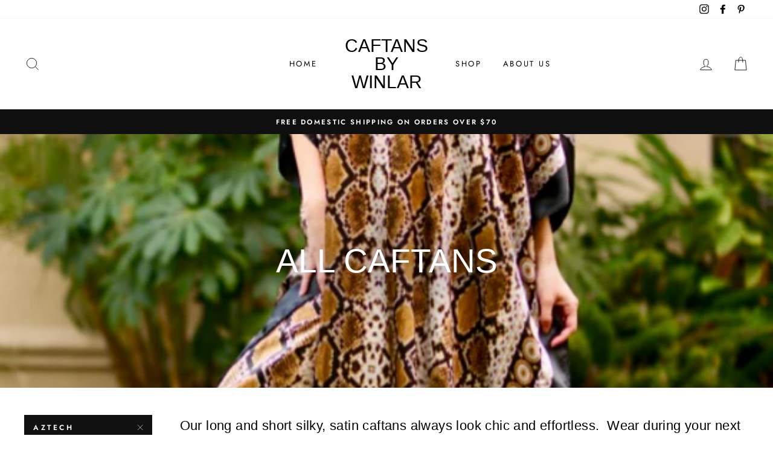

--- FILE ---
content_type: text/html; charset=utf-8
request_url: https://caftansbywinlar.com/collections/all-caftans/aztech
body_size: 23778
content:
<!doctype html>
<html class="no-js" lang="en">
<head>
  <meta charset="utf-8">
  <meta http-equiv="X-UA-Compatible" content="IE=edge,chrome=1">
  <meta name="viewport" content="width=device-width,initial-scale=1">
  <meta name="theme-color" content="#111111">
  <link rel="canonical" href="https://caftansbywinlar.com/collections/all-caftans/aztech">
  <meta name="format-detection" content="telephone=no"><link rel="shortcut icon" href="//caftansbywinlar.com/cdn/shop/files/Caftans_by_Winlar_6_32x32.png?v=1614291082" type="image/png" />
  <title>All Caftans
 &ndash; Tagged &quot;aztech&quot;&ndash; Caftans by Winlar
</title><meta name="description" content="Our long and short silky, satin caftans always look chic and effortless.  Wear during your next resort-style vacation or poolside as a swimsuit cover-up.  Relax in style and elegance in any one of our bright, colorful patterns and designs.  Made with high-quality fabrics, Winlar caftans are machine-washable and always "><meta property="og:site_name" content="Caftans by Winlar">
  <meta property="og:url" content="https://caftansbywinlar.com/collections/all-caftans/aztech">
  <meta property="og:title" content="All Caftans">
  <meta property="og:type" content="website">
  <meta property="og:description" content="Our long and short silky, satin caftans always look chic and effortless.  Wear during your next resort-style vacation or poolside as a swimsuit cover-up.  Relax in style and elegance in any one of our bright, colorful patterns and designs.  Made with high-quality fabrics, Winlar caftans are machine-washable and always "><meta property="og:image" content="http://caftansbywinlar.com/cdn/shop/collections/Mimi_190-7172_A_1200x630.png?v=1581742771">
  <meta property="og:image:secure_url" content="https://caftansbywinlar.com/cdn/shop/collections/Mimi_190-7172_A_1200x630.png?v=1581742771">
  <meta name="twitter:site" content="@">
  <meta name="twitter:card" content="summary_large_image">
  <meta name="twitter:title" content="All Caftans">
  <meta name="twitter:description" content="Our long and short silky, satin caftans always look chic and effortless.  Wear during your next resort-style vacation or poolside as a swimsuit cover-up.  Relax in style and elegance in any one of our bright, colorful patterns and designs.  Made with high-quality fabrics, Winlar caftans are machine-washable and always ">


  <style data-shopify>
  
  @font-face {
  font-family: Jost;
  font-weight: 400;
  font-style: normal;
  src: url("//caftansbywinlar.com/cdn/fonts/jost/jost_n4.d47a1b6347ce4a4c9f437608011273009d91f2b7.woff2") format("woff2"),
       url("//caftansbywinlar.com/cdn/fonts/jost/jost_n4.791c46290e672b3f85c3d1c651ef2efa3819eadd.woff") format("woff");
}


  @font-face {
  font-family: Jost;
  font-weight: 600;
  font-style: normal;
  src: url("//caftansbywinlar.com/cdn/fonts/jost/jost_n6.ec1178db7a7515114a2d84e3dd680832b7af8b99.woff2") format("woff2"),
       url("//caftansbywinlar.com/cdn/fonts/jost/jost_n6.b1178bb6bdd3979fef38e103a3816f6980aeaff9.woff") format("woff");
}

  @font-face {
  font-family: Jost;
  font-weight: 400;
  font-style: italic;
  src: url("//caftansbywinlar.com/cdn/fonts/jost/jost_i4.b690098389649750ada222b9763d55796c5283a5.woff2") format("woff2"),
       url("//caftansbywinlar.com/cdn/fonts/jost/jost_i4.fd766415a47e50b9e391ae7ec04e2ae25e7e28b0.woff") format("woff");
}

  @font-face {
  font-family: Jost;
  font-weight: 600;
  font-style: italic;
  src: url("//caftansbywinlar.com/cdn/fonts/jost/jost_i6.9af7e5f39e3a108c08f24047a4276332d9d7b85e.woff2") format("woff2"),
       url("//caftansbywinlar.com/cdn/fonts/jost/jost_i6.2bf310262638f998ed206777ce0b9a3b98b6fe92.woff") format("woff");
}

</style>

  <link href="//caftansbywinlar.com/cdn/shop/t/3/assets/theme.scss.css?v=90538910021313702611769375786" rel="stylesheet" type="text/css" media="all" />

  <style data-shopify>
    .collection-item__title {
      font-size: 14.4px;
    }

    @media screen and (min-width: 769px) {
      .collection-item__title {
        font-size: 18px;
      }
    }
  </style>

  <script>
    document.documentElement.className = document.documentElement.className.replace('no-js', 'js');

    window.theme = window.theme || {};
    theme.strings = {
      addToCart: "Add to cart",
      soldOut: "Sold Out",
      unavailable: "Unavailable",
      stockLabel: "Only [count] items in stock!",
      willNotShipUntil: "Will not ship until [date]",
      willBeInStockAfter: "Will be in stock after [date]",
      waitingForStock: "Inventory on the way",
      savePrice: "Save [saved_amount]",
      cartEmpty: "Your cart is currently empty.",
      cartTermsConfirmation: "You must agree with the terms and conditions of sales to check out"
    };
    theme.settings = {
      dynamicVariantsEnable: true,
      dynamicVariantType: "button",
      cartType: "drawer",
      currenciesEnabled: false,
      nativeMultiCurrency: 107 > 1 ? true : false,
      moneyFormat: "${{amount}}",
      saveType: "dollar",
      recentlyViewedEnabled: false,
      predictiveSearch: true,
      predictiveSearchType: "product,article,page",
      inventoryThreshold: 10,
      quickView: false,
      themeName: 'Impulse',
      themeVersion: "2.5.3"
    };
  </script>

  <script>window.performance && window.performance.mark && window.performance.mark('shopify.content_for_header.start');</script><meta name="google-site-verification" content="kmVdSq4qNJVyQzHvxay92oysyRRA3L_9HlvjC_7l274">
<meta id="shopify-digital-wallet" name="shopify-digital-wallet" content="/17265759/digital_wallets/dialog">
<meta name="shopify-checkout-api-token" content="91e17f43b3f0a837fc8266d5be578751">
<meta id="in-context-paypal-metadata" data-shop-id="17265759" data-venmo-supported="false" data-environment="production" data-locale="en_US" data-paypal-v4="true" data-currency="USD">
<link rel="alternate" type="application/atom+xml" title="Feed" href="/collections/all-caftans/aztech.atom" />
<link rel="alternate" type="application/json+oembed" href="https://caftansbywinlar.com/collections/all-caftans/aztech.oembed">
<script async="async" src="/checkouts/internal/preloads.js?locale=en-US"></script>
<link rel="preconnect" href="https://shop.app" crossorigin="anonymous">
<script async="async" src="https://shop.app/checkouts/internal/preloads.js?locale=en-US&shop_id=17265759" crossorigin="anonymous"></script>
<script id="apple-pay-shop-capabilities" type="application/json">{"shopId":17265759,"countryCode":"US","currencyCode":"USD","merchantCapabilities":["supports3DS"],"merchantId":"gid:\/\/shopify\/Shop\/17265759","merchantName":"Caftans by Winlar","requiredBillingContactFields":["postalAddress","email","phone"],"requiredShippingContactFields":["postalAddress","email","phone"],"shippingType":"shipping","supportedNetworks":["visa","masterCard","amex","discover","elo","jcb"],"total":{"type":"pending","label":"Caftans by Winlar","amount":"1.00"},"shopifyPaymentsEnabled":true,"supportsSubscriptions":true}</script>
<script id="shopify-features" type="application/json">{"accessToken":"91e17f43b3f0a837fc8266d5be578751","betas":["rich-media-storefront-analytics"],"domain":"caftansbywinlar.com","predictiveSearch":true,"shopId":17265759,"locale":"en"}</script>
<script>var Shopify = Shopify || {};
Shopify.shop = "caftansbywinlar.myshopify.com";
Shopify.locale = "en";
Shopify.currency = {"active":"USD","rate":"1.0"};
Shopify.country = "US";
Shopify.theme = {"name":"Impulse","id":80594272342,"schema_name":"Impulse","schema_version":"2.5.3","theme_store_id":857,"role":"main"};
Shopify.theme.handle = "null";
Shopify.theme.style = {"id":null,"handle":null};
Shopify.cdnHost = "caftansbywinlar.com/cdn";
Shopify.routes = Shopify.routes || {};
Shopify.routes.root = "/";</script>
<script type="module">!function(o){(o.Shopify=o.Shopify||{}).modules=!0}(window);</script>
<script>!function(o){function n(){var o=[];function n(){o.push(Array.prototype.slice.apply(arguments))}return n.q=o,n}var t=o.Shopify=o.Shopify||{};t.loadFeatures=n(),t.autoloadFeatures=n()}(window);</script>
<script>
  window.ShopifyPay = window.ShopifyPay || {};
  window.ShopifyPay.apiHost = "shop.app\/pay";
  window.ShopifyPay.redirectState = null;
</script>
<script id="shop-js-analytics" type="application/json">{"pageType":"collection"}</script>
<script defer="defer" async type="module" src="//caftansbywinlar.com/cdn/shopifycloud/shop-js/modules/v2/client.init-shop-cart-sync_BN7fPSNr.en.esm.js"></script>
<script defer="defer" async type="module" src="//caftansbywinlar.com/cdn/shopifycloud/shop-js/modules/v2/chunk.common_Cbph3Kss.esm.js"></script>
<script defer="defer" async type="module" src="//caftansbywinlar.com/cdn/shopifycloud/shop-js/modules/v2/chunk.modal_DKumMAJ1.esm.js"></script>
<script type="module">
  await import("//caftansbywinlar.com/cdn/shopifycloud/shop-js/modules/v2/client.init-shop-cart-sync_BN7fPSNr.en.esm.js");
await import("//caftansbywinlar.com/cdn/shopifycloud/shop-js/modules/v2/chunk.common_Cbph3Kss.esm.js");
await import("//caftansbywinlar.com/cdn/shopifycloud/shop-js/modules/v2/chunk.modal_DKumMAJ1.esm.js");

  window.Shopify.SignInWithShop?.initShopCartSync?.({"fedCMEnabled":true,"windoidEnabled":true});

</script>
<script>
  window.Shopify = window.Shopify || {};
  if (!window.Shopify.featureAssets) window.Shopify.featureAssets = {};
  window.Shopify.featureAssets['shop-js'] = {"shop-cart-sync":["modules/v2/client.shop-cart-sync_CJVUk8Jm.en.esm.js","modules/v2/chunk.common_Cbph3Kss.esm.js","modules/v2/chunk.modal_DKumMAJ1.esm.js"],"init-fed-cm":["modules/v2/client.init-fed-cm_7Fvt41F4.en.esm.js","modules/v2/chunk.common_Cbph3Kss.esm.js","modules/v2/chunk.modal_DKumMAJ1.esm.js"],"init-shop-email-lookup-coordinator":["modules/v2/client.init-shop-email-lookup-coordinator_Cc088_bR.en.esm.js","modules/v2/chunk.common_Cbph3Kss.esm.js","modules/v2/chunk.modal_DKumMAJ1.esm.js"],"init-windoid":["modules/v2/client.init-windoid_hPopwJRj.en.esm.js","modules/v2/chunk.common_Cbph3Kss.esm.js","modules/v2/chunk.modal_DKumMAJ1.esm.js"],"shop-button":["modules/v2/client.shop-button_B0jaPSNF.en.esm.js","modules/v2/chunk.common_Cbph3Kss.esm.js","modules/v2/chunk.modal_DKumMAJ1.esm.js"],"shop-cash-offers":["modules/v2/client.shop-cash-offers_DPIskqss.en.esm.js","modules/v2/chunk.common_Cbph3Kss.esm.js","modules/v2/chunk.modal_DKumMAJ1.esm.js"],"shop-toast-manager":["modules/v2/client.shop-toast-manager_CK7RT69O.en.esm.js","modules/v2/chunk.common_Cbph3Kss.esm.js","modules/v2/chunk.modal_DKumMAJ1.esm.js"],"init-shop-cart-sync":["modules/v2/client.init-shop-cart-sync_BN7fPSNr.en.esm.js","modules/v2/chunk.common_Cbph3Kss.esm.js","modules/v2/chunk.modal_DKumMAJ1.esm.js"],"init-customer-accounts-sign-up":["modules/v2/client.init-customer-accounts-sign-up_CfPf4CXf.en.esm.js","modules/v2/client.shop-login-button_DeIztwXF.en.esm.js","modules/v2/chunk.common_Cbph3Kss.esm.js","modules/v2/chunk.modal_DKumMAJ1.esm.js"],"pay-button":["modules/v2/client.pay-button_CgIwFSYN.en.esm.js","modules/v2/chunk.common_Cbph3Kss.esm.js","modules/v2/chunk.modal_DKumMAJ1.esm.js"],"init-customer-accounts":["modules/v2/client.init-customer-accounts_DQ3x16JI.en.esm.js","modules/v2/client.shop-login-button_DeIztwXF.en.esm.js","modules/v2/chunk.common_Cbph3Kss.esm.js","modules/v2/chunk.modal_DKumMAJ1.esm.js"],"avatar":["modules/v2/client.avatar_BTnouDA3.en.esm.js"],"init-shop-for-new-customer-accounts":["modules/v2/client.init-shop-for-new-customer-accounts_CsZy_esa.en.esm.js","modules/v2/client.shop-login-button_DeIztwXF.en.esm.js","modules/v2/chunk.common_Cbph3Kss.esm.js","modules/v2/chunk.modal_DKumMAJ1.esm.js"],"shop-follow-button":["modules/v2/client.shop-follow-button_BRMJjgGd.en.esm.js","modules/v2/chunk.common_Cbph3Kss.esm.js","modules/v2/chunk.modal_DKumMAJ1.esm.js"],"checkout-modal":["modules/v2/client.checkout-modal_B9Drz_yf.en.esm.js","modules/v2/chunk.common_Cbph3Kss.esm.js","modules/v2/chunk.modal_DKumMAJ1.esm.js"],"shop-login-button":["modules/v2/client.shop-login-button_DeIztwXF.en.esm.js","modules/v2/chunk.common_Cbph3Kss.esm.js","modules/v2/chunk.modal_DKumMAJ1.esm.js"],"lead-capture":["modules/v2/client.lead-capture_DXYzFM3R.en.esm.js","modules/v2/chunk.common_Cbph3Kss.esm.js","modules/v2/chunk.modal_DKumMAJ1.esm.js"],"shop-login":["modules/v2/client.shop-login_CA5pJqmO.en.esm.js","modules/v2/chunk.common_Cbph3Kss.esm.js","modules/v2/chunk.modal_DKumMAJ1.esm.js"],"payment-terms":["modules/v2/client.payment-terms_BxzfvcZJ.en.esm.js","modules/v2/chunk.common_Cbph3Kss.esm.js","modules/v2/chunk.modal_DKumMAJ1.esm.js"]};
</script>
<script>(function() {
  var isLoaded = false;
  function asyncLoad() {
    if (isLoaded) return;
    isLoaded = true;
    var urls = ["\/\/loader.wisepops.com\/get-loader.js?v=1\u0026site=Eg7DymFUQg\u0026shop=caftansbywinlar.myshopify.com","https:\/\/chimpstatic.com\/mcjs-connected\/js\/users\/081ebe27e857c1c42c63ea387\/e9b44672a52700c21358c0918.js?shop=caftansbywinlar.myshopify.com","https:\/\/chimpstatic.com\/mcjs-connected\/js\/users\/081ebe27e857c1c42c63ea387\/1fcb5f6317a7617999ee6b3d2.js?shop=caftansbywinlar.myshopify.com","https:\/\/cdn.shopify.com\/s\/files\/1\/1726\/5759\/t\/2\/assets\/spreadrwidget.js?118\u0026shop=caftansbywinlar.myshopify.com","\/\/cdn.shopify.com\/proxy\/fad331601d1d68f13ebde01a5eebc5d1543c65702d1e7918004598147e09d21f\/d2xrtfsb9f45pw.cloudfront.net\/scripttag\/bixgrow-track.js?shop=caftansbywinlar.myshopify.com\u0026sp-cache-control=cHVibGljLCBtYXgtYWdlPTkwMA"];
    for (var i = 0; i < urls.length; i++) {
      var s = document.createElement('script');
      s.type = 'text/javascript';
      s.async = true;
      s.src = urls[i];
      var x = document.getElementsByTagName('script')[0];
      x.parentNode.insertBefore(s, x);
    }
  };
  if(window.attachEvent) {
    window.attachEvent('onload', asyncLoad);
  } else {
    window.addEventListener('load', asyncLoad, false);
  }
})();</script>
<script id="__st">var __st={"a":17265759,"offset":-28800,"reqid":"f72e76d3-35b4-428d-996e-fbfffb8f2a87-1770051737","pageurl":"caftansbywinlar.com\/collections\/all-caftans\/aztech","u":"77f53c02e285","p":"collection","rtyp":"collection","rid":414983313};</script>
<script>window.ShopifyPaypalV4VisibilityTracking = true;</script>
<script id="captcha-bootstrap">!function(){'use strict';const t='contact',e='account',n='new_comment',o=[[t,t],['blogs',n],['comments',n],[t,'customer']],c=[[e,'customer_login'],[e,'guest_login'],[e,'recover_customer_password'],[e,'create_customer']],r=t=>t.map((([t,e])=>`form[action*='/${t}']:not([data-nocaptcha='true']) input[name='form_type'][value='${e}']`)).join(','),a=t=>()=>t?[...document.querySelectorAll(t)].map((t=>t.form)):[];function s(){const t=[...o],e=r(t);return a(e)}const i='password',u='form_key',d=['recaptcha-v3-token','g-recaptcha-response','h-captcha-response',i],f=()=>{try{return window.sessionStorage}catch{return}},m='__shopify_v',_=t=>t.elements[u];function p(t,e,n=!1){try{const o=window.sessionStorage,c=JSON.parse(o.getItem(e)),{data:r}=function(t){const{data:e,action:n}=t;return t[m]||n?{data:e,action:n}:{data:t,action:n}}(c);for(const[e,n]of Object.entries(r))t.elements[e]&&(t.elements[e].value=n);n&&o.removeItem(e)}catch(o){console.error('form repopulation failed',{error:o})}}const l='form_type',E='cptcha';function T(t){t.dataset[E]=!0}const w=window,h=w.document,L='Shopify',v='ce_forms',y='captcha';let A=!1;((t,e)=>{const n=(g='f06e6c50-85a8-45c8-87d0-21a2b65856fe',I='https://cdn.shopify.com/shopifycloud/storefront-forms-hcaptcha/ce_storefront_forms_captcha_hcaptcha.v1.5.2.iife.js',D={infoText:'Protected by hCaptcha',privacyText:'Privacy',termsText:'Terms'},(t,e,n)=>{const o=w[L][v],c=o.bindForm;if(c)return c(t,g,e,D).then(n);var r;o.q.push([[t,g,e,D],n]),r=I,A||(h.body.append(Object.assign(h.createElement('script'),{id:'captcha-provider',async:!0,src:r})),A=!0)});var g,I,D;w[L]=w[L]||{},w[L][v]=w[L][v]||{},w[L][v].q=[],w[L][y]=w[L][y]||{},w[L][y].protect=function(t,e){n(t,void 0,e),T(t)},Object.freeze(w[L][y]),function(t,e,n,w,h,L){const[v,y,A,g]=function(t,e,n){const i=e?o:[],u=t?c:[],d=[...i,...u],f=r(d),m=r(i),_=r(d.filter((([t,e])=>n.includes(e))));return[a(f),a(m),a(_),s()]}(w,h,L),I=t=>{const e=t.target;return e instanceof HTMLFormElement?e:e&&e.form},D=t=>v().includes(t);t.addEventListener('submit',(t=>{const e=I(t);if(!e)return;const n=D(e)&&!e.dataset.hcaptchaBound&&!e.dataset.recaptchaBound,o=_(e),c=g().includes(e)&&(!o||!o.value);(n||c)&&t.preventDefault(),c&&!n&&(function(t){try{if(!f())return;!function(t){const e=f();if(!e)return;const n=_(t);if(!n)return;const o=n.value;o&&e.removeItem(o)}(t);const e=Array.from(Array(32),(()=>Math.random().toString(36)[2])).join('');!function(t,e){_(t)||t.append(Object.assign(document.createElement('input'),{type:'hidden',name:u})),t.elements[u].value=e}(t,e),function(t,e){const n=f();if(!n)return;const o=[...t.querySelectorAll(`input[type='${i}']`)].map((({name:t})=>t)),c=[...d,...o],r={};for(const[a,s]of new FormData(t).entries())c.includes(a)||(r[a]=s);n.setItem(e,JSON.stringify({[m]:1,action:t.action,data:r}))}(t,e)}catch(e){console.error('failed to persist form',e)}}(e),e.submit())}));const S=(t,e)=>{t&&!t.dataset[E]&&(n(t,e.some((e=>e===t))),T(t))};for(const o of['focusin','change'])t.addEventListener(o,(t=>{const e=I(t);D(e)&&S(e,y())}));const B=e.get('form_key'),M=e.get(l),P=B&&M;t.addEventListener('DOMContentLoaded',(()=>{const t=y();if(P)for(const e of t)e.elements[l].value===M&&p(e,B);[...new Set([...A(),...v().filter((t=>'true'===t.dataset.shopifyCaptcha))])].forEach((e=>S(e,t)))}))}(h,new URLSearchParams(w.location.search),n,t,e,['guest_login'])})(!0,!0)}();</script>
<script integrity="sha256-4kQ18oKyAcykRKYeNunJcIwy7WH5gtpwJnB7kiuLZ1E=" data-source-attribution="shopify.loadfeatures" defer="defer" src="//caftansbywinlar.com/cdn/shopifycloud/storefront/assets/storefront/load_feature-a0a9edcb.js" crossorigin="anonymous"></script>
<script crossorigin="anonymous" defer="defer" src="//caftansbywinlar.com/cdn/shopifycloud/storefront/assets/shopify_pay/storefront-65b4c6d7.js?v=20250812"></script>
<script data-source-attribution="shopify.dynamic_checkout.dynamic.init">var Shopify=Shopify||{};Shopify.PaymentButton=Shopify.PaymentButton||{isStorefrontPortableWallets:!0,init:function(){window.Shopify.PaymentButton.init=function(){};var t=document.createElement("script");t.src="https://caftansbywinlar.com/cdn/shopifycloud/portable-wallets/latest/portable-wallets.en.js",t.type="module",document.head.appendChild(t)}};
</script>
<script data-source-attribution="shopify.dynamic_checkout.buyer_consent">
  function portableWalletsHideBuyerConsent(e){var t=document.getElementById("shopify-buyer-consent"),n=document.getElementById("shopify-subscription-policy-button");t&&n&&(t.classList.add("hidden"),t.setAttribute("aria-hidden","true"),n.removeEventListener("click",e))}function portableWalletsShowBuyerConsent(e){var t=document.getElementById("shopify-buyer-consent"),n=document.getElementById("shopify-subscription-policy-button");t&&n&&(t.classList.remove("hidden"),t.removeAttribute("aria-hidden"),n.addEventListener("click",e))}window.Shopify?.PaymentButton&&(window.Shopify.PaymentButton.hideBuyerConsent=portableWalletsHideBuyerConsent,window.Shopify.PaymentButton.showBuyerConsent=portableWalletsShowBuyerConsent);
</script>
<script data-source-attribution="shopify.dynamic_checkout.cart.bootstrap">document.addEventListener("DOMContentLoaded",(function(){function t(){return document.querySelector("shopify-accelerated-checkout-cart, shopify-accelerated-checkout")}if(t())Shopify.PaymentButton.init();else{new MutationObserver((function(e,n){t()&&(Shopify.PaymentButton.init(),n.disconnect())})).observe(document.body,{childList:!0,subtree:!0})}}));
</script>
<link id="shopify-accelerated-checkout-styles" rel="stylesheet" media="screen" href="https://caftansbywinlar.com/cdn/shopifycloud/portable-wallets/latest/accelerated-checkout-backwards-compat.css" crossorigin="anonymous">
<style id="shopify-accelerated-checkout-cart">
        #shopify-buyer-consent {
  margin-top: 1em;
  display: inline-block;
  width: 100%;
}

#shopify-buyer-consent.hidden {
  display: none;
}

#shopify-subscription-policy-button {
  background: none;
  border: none;
  padding: 0;
  text-decoration: underline;
  font-size: inherit;
  cursor: pointer;
}

#shopify-subscription-policy-button::before {
  box-shadow: none;
}

      </style>

<script>window.performance && window.performance.mark && window.performance.mark('shopify.content_for_header.end');</script>

  <script src="//caftansbywinlar.com/cdn/shop/t/3/assets/vendor-scripts-v5.js" defer="defer"></script>

  

  <script src="//caftansbywinlar.com/cdn/shop/t/3/assets/theme.js?v=122700308326949476891580234671" defer="defer"></script><link href="https://monorail-edge.shopifysvc.com" rel="dns-prefetch">
<script>(function(){if ("sendBeacon" in navigator && "performance" in window) {try {var session_token_from_headers = performance.getEntriesByType('navigation')[0].serverTiming.find(x => x.name == '_s').description;} catch {var session_token_from_headers = undefined;}var session_cookie_matches = document.cookie.match(/_shopify_s=([^;]*)/);var session_token_from_cookie = session_cookie_matches && session_cookie_matches.length === 2 ? session_cookie_matches[1] : "";var session_token = session_token_from_headers || session_token_from_cookie || "";function handle_abandonment_event(e) {var entries = performance.getEntries().filter(function(entry) {return /monorail-edge.shopifysvc.com/.test(entry.name);});if (!window.abandonment_tracked && entries.length === 0) {window.abandonment_tracked = true;var currentMs = Date.now();var navigation_start = performance.timing.navigationStart;var payload = {shop_id: 17265759,url: window.location.href,navigation_start,duration: currentMs - navigation_start,session_token,page_type: "collection"};window.navigator.sendBeacon("https://monorail-edge.shopifysvc.com/v1/produce", JSON.stringify({schema_id: "online_store_buyer_site_abandonment/1.1",payload: payload,metadata: {event_created_at_ms: currentMs,event_sent_at_ms: currentMs}}));}}window.addEventListener('pagehide', handle_abandonment_event);}}());</script>
<script id="web-pixels-manager-setup">(function e(e,d,r,n,o){if(void 0===o&&(o={}),!Boolean(null===(a=null===(i=window.Shopify)||void 0===i?void 0:i.analytics)||void 0===a?void 0:a.replayQueue)){var i,a;window.Shopify=window.Shopify||{};var t=window.Shopify;t.analytics=t.analytics||{};var s=t.analytics;s.replayQueue=[],s.publish=function(e,d,r){return s.replayQueue.push([e,d,r]),!0};try{self.performance.mark("wpm:start")}catch(e){}var l=function(){var e={modern:/Edge?\/(1{2}[4-9]|1[2-9]\d|[2-9]\d{2}|\d{4,})\.\d+(\.\d+|)|Firefox\/(1{2}[4-9]|1[2-9]\d|[2-9]\d{2}|\d{4,})\.\d+(\.\d+|)|Chrom(ium|e)\/(9{2}|\d{3,})\.\d+(\.\d+|)|(Maci|X1{2}).+ Version\/(15\.\d+|(1[6-9]|[2-9]\d|\d{3,})\.\d+)([,.]\d+|)( \(\w+\)|)( Mobile\/\w+|) Safari\/|Chrome.+OPR\/(9{2}|\d{3,})\.\d+\.\d+|(CPU[ +]OS|iPhone[ +]OS|CPU[ +]iPhone|CPU IPhone OS|CPU iPad OS)[ +]+(15[._]\d+|(1[6-9]|[2-9]\d|\d{3,})[._]\d+)([._]\d+|)|Android:?[ /-](13[3-9]|1[4-9]\d|[2-9]\d{2}|\d{4,})(\.\d+|)(\.\d+|)|Android.+Firefox\/(13[5-9]|1[4-9]\d|[2-9]\d{2}|\d{4,})\.\d+(\.\d+|)|Android.+Chrom(ium|e)\/(13[3-9]|1[4-9]\d|[2-9]\d{2}|\d{4,})\.\d+(\.\d+|)|SamsungBrowser\/([2-9]\d|\d{3,})\.\d+/,legacy:/Edge?\/(1[6-9]|[2-9]\d|\d{3,})\.\d+(\.\d+|)|Firefox\/(5[4-9]|[6-9]\d|\d{3,})\.\d+(\.\d+|)|Chrom(ium|e)\/(5[1-9]|[6-9]\d|\d{3,})\.\d+(\.\d+|)([\d.]+$|.*Safari\/(?![\d.]+ Edge\/[\d.]+$))|(Maci|X1{2}).+ Version\/(10\.\d+|(1[1-9]|[2-9]\d|\d{3,})\.\d+)([,.]\d+|)( \(\w+\)|)( Mobile\/\w+|) Safari\/|Chrome.+OPR\/(3[89]|[4-9]\d|\d{3,})\.\d+\.\d+|(CPU[ +]OS|iPhone[ +]OS|CPU[ +]iPhone|CPU IPhone OS|CPU iPad OS)[ +]+(10[._]\d+|(1[1-9]|[2-9]\d|\d{3,})[._]\d+)([._]\d+|)|Android:?[ /-](13[3-9]|1[4-9]\d|[2-9]\d{2}|\d{4,})(\.\d+|)(\.\d+|)|Mobile Safari.+OPR\/([89]\d|\d{3,})\.\d+\.\d+|Android.+Firefox\/(13[5-9]|1[4-9]\d|[2-9]\d{2}|\d{4,})\.\d+(\.\d+|)|Android.+Chrom(ium|e)\/(13[3-9]|1[4-9]\d|[2-9]\d{2}|\d{4,})\.\d+(\.\d+|)|Android.+(UC? ?Browser|UCWEB|U3)[ /]?(15\.([5-9]|\d{2,})|(1[6-9]|[2-9]\d|\d{3,})\.\d+)\.\d+|SamsungBrowser\/(5\.\d+|([6-9]|\d{2,})\.\d+)|Android.+MQ{2}Browser\/(14(\.(9|\d{2,})|)|(1[5-9]|[2-9]\d|\d{3,})(\.\d+|))(\.\d+|)|K[Aa][Ii]OS\/(3\.\d+|([4-9]|\d{2,})\.\d+)(\.\d+|)/},d=e.modern,r=e.legacy,n=navigator.userAgent;return n.match(d)?"modern":n.match(r)?"legacy":"unknown"}(),u="modern"===l?"modern":"legacy",c=(null!=n?n:{modern:"",legacy:""})[u],f=function(e){return[e.baseUrl,"/wpm","/b",e.hashVersion,"modern"===e.buildTarget?"m":"l",".js"].join("")}({baseUrl:d,hashVersion:r,buildTarget:u}),m=function(e){var d=e.version,r=e.bundleTarget,n=e.surface,o=e.pageUrl,i=e.monorailEndpoint;return{emit:function(e){var a=e.status,t=e.errorMsg,s=(new Date).getTime(),l=JSON.stringify({metadata:{event_sent_at_ms:s},events:[{schema_id:"web_pixels_manager_load/3.1",payload:{version:d,bundle_target:r,page_url:o,status:a,surface:n,error_msg:t},metadata:{event_created_at_ms:s}}]});if(!i)return console&&console.warn&&console.warn("[Web Pixels Manager] No Monorail endpoint provided, skipping logging."),!1;try{return self.navigator.sendBeacon.bind(self.navigator)(i,l)}catch(e){}var u=new XMLHttpRequest;try{return u.open("POST",i,!0),u.setRequestHeader("Content-Type","text/plain"),u.send(l),!0}catch(e){return console&&console.warn&&console.warn("[Web Pixels Manager] Got an unhandled error while logging to Monorail."),!1}}}}({version:r,bundleTarget:l,surface:e.surface,pageUrl:self.location.href,monorailEndpoint:e.monorailEndpoint});try{o.browserTarget=l,function(e){var d=e.src,r=e.async,n=void 0===r||r,o=e.onload,i=e.onerror,a=e.sri,t=e.scriptDataAttributes,s=void 0===t?{}:t,l=document.createElement("script"),u=document.querySelector("head"),c=document.querySelector("body");if(l.async=n,l.src=d,a&&(l.integrity=a,l.crossOrigin="anonymous"),s)for(var f in s)if(Object.prototype.hasOwnProperty.call(s,f))try{l.dataset[f]=s[f]}catch(e){}if(o&&l.addEventListener("load",o),i&&l.addEventListener("error",i),u)u.appendChild(l);else{if(!c)throw new Error("Did not find a head or body element to append the script");c.appendChild(l)}}({src:f,async:!0,onload:function(){if(!function(){var e,d;return Boolean(null===(d=null===(e=window.Shopify)||void 0===e?void 0:e.analytics)||void 0===d?void 0:d.initialized)}()){var d=window.webPixelsManager.init(e)||void 0;if(d){var r=window.Shopify.analytics;r.replayQueue.forEach((function(e){var r=e[0],n=e[1],o=e[2];d.publishCustomEvent(r,n,o)})),r.replayQueue=[],r.publish=d.publishCustomEvent,r.visitor=d.visitor,r.initialized=!0}}},onerror:function(){return m.emit({status:"failed",errorMsg:"".concat(f," has failed to load")})},sri:function(e){var d=/^sha384-[A-Za-z0-9+/=]+$/;return"string"==typeof e&&d.test(e)}(c)?c:"",scriptDataAttributes:o}),m.emit({status:"loading"})}catch(e){m.emit({status:"failed",errorMsg:(null==e?void 0:e.message)||"Unknown error"})}}})({shopId: 17265759,storefrontBaseUrl: "https://caftansbywinlar.com",extensionsBaseUrl: "https://extensions.shopifycdn.com/cdn/shopifycloud/web-pixels-manager",monorailEndpoint: "https://monorail-edge.shopifysvc.com/unstable/produce_batch",surface: "storefront-renderer",enabledBetaFlags: ["2dca8a86"],webPixelsConfigList: [{"id":"471924927","configuration":"{\"config\":\"{\\\"pixel_id\\\":\\\"AW-778214556\\\",\\\"target_country\\\":\\\"US\\\",\\\"gtag_events\\\":[{\\\"type\\\":\\\"search\\\",\\\"action_label\\\":\\\"AW-778214556\\\/0KKCCOnds5YBEJy5ivMC\\\"},{\\\"type\\\":\\\"begin_checkout\\\",\\\"action_label\\\":\\\"AW-778214556\\\/YzLKCObds5YBEJy5ivMC\\\"},{\\\"type\\\":\\\"view_item\\\",\\\"action_label\\\":[\\\"AW-778214556\\\/hy86CODds5YBEJy5ivMC\\\",\\\"MC-7MDKYKQ18N\\\"]},{\\\"type\\\":\\\"purchase\\\",\\\"action_label\\\":[\\\"AW-778214556\\\/Z7NhCN3ds5YBEJy5ivMC\\\",\\\"MC-7MDKYKQ18N\\\"]},{\\\"type\\\":\\\"page_view\\\",\\\"action_label\\\":[\\\"AW-778214556\\\/AQ4ZCNrds5YBEJy5ivMC\\\",\\\"MC-7MDKYKQ18N\\\"]},{\\\"type\\\":\\\"add_payment_info\\\",\\\"action_label\\\":\\\"AW-778214556\\\/Q80dCOzds5YBEJy5ivMC\\\"},{\\\"type\\\":\\\"add_to_cart\\\",\\\"action_label\\\":\\\"AW-778214556\\\/_e1TCOPds5YBEJy5ivMC\\\"}],\\\"enable_monitoring_mode\\\":false}\"}","eventPayloadVersion":"v1","runtimeContext":"OPEN","scriptVersion":"b2a88bafab3e21179ed38636efcd8a93","type":"APP","apiClientId":1780363,"privacyPurposes":[],"dataSharingAdjustments":{"protectedCustomerApprovalScopes":["read_customer_address","read_customer_email","read_customer_name","read_customer_personal_data","read_customer_phone"]}},{"id":"164561087","configuration":"{\"pixel_id\":\"484789368378120\",\"pixel_type\":\"facebook_pixel\",\"metaapp_system_user_token\":\"-\"}","eventPayloadVersion":"v1","runtimeContext":"OPEN","scriptVersion":"ca16bc87fe92b6042fbaa3acc2fbdaa6","type":"APP","apiClientId":2329312,"privacyPurposes":["ANALYTICS","MARKETING","SALE_OF_DATA"],"dataSharingAdjustments":{"protectedCustomerApprovalScopes":["read_customer_address","read_customer_email","read_customer_name","read_customer_personal_data","read_customer_phone"]}},{"id":"59932863","eventPayloadVersion":"v1","runtimeContext":"LAX","scriptVersion":"1","type":"CUSTOM","privacyPurposes":["MARKETING"],"name":"Meta pixel (migrated)"},{"id":"84476095","eventPayloadVersion":"v1","runtimeContext":"LAX","scriptVersion":"1","type":"CUSTOM","privacyPurposes":["ANALYTICS"],"name":"Google Analytics tag (migrated)"},{"id":"shopify-app-pixel","configuration":"{}","eventPayloadVersion":"v1","runtimeContext":"STRICT","scriptVersion":"0450","apiClientId":"shopify-pixel","type":"APP","privacyPurposes":["ANALYTICS","MARKETING"]},{"id":"shopify-custom-pixel","eventPayloadVersion":"v1","runtimeContext":"LAX","scriptVersion":"0450","apiClientId":"shopify-pixel","type":"CUSTOM","privacyPurposes":["ANALYTICS","MARKETING"]}],isMerchantRequest: false,initData: {"shop":{"name":"Caftans by Winlar","paymentSettings":{"currencyCode":"USD"},"myshopifyDomain":"caftansbywinlar.myshopify.com","countryCode":"US","storefrontUrl":"https:\/\/caftansbywinlar.com"},"customer":null,"cart":null,"checkout":null,"productVariants":[],"purchasingCompany":null},},"https://caftansbywinlar.com/cdn","3918e4e0wbf3ac3cepc5707306mb02b36c6",{"modern":"","legacy":""},{"shopId":"17265759","storefrontBaseUrl":"https:\/\/caftansbywinlar.com","extensionBaseUrl":"https:\/\/extensions.shopifycdn.com\/cdn\/shopifycloud\/web-pixels-manager","surface":"storefront-renderer","enabledBetaFlags":"[\"2dca8a86\"]","isMerchantRequest":"false","hashVersion":"3918e4e0wbf3ac3cepc5707306mb02b36c6","publish":"custom","events":"[[\"page_viewed\",{}],[\"collection_viewed\",{\"collection\":{\"id\":\"414983313\",\"title\":\"All Caftans\",\"productVariants\":[{\"price\":{\"amount\":35.0,\"currencyCode\":\"USD\"},\"product\":{\"title\":\"Elina Belted Caftan\",\"vendor\":\"CaftansbyWinlar\",\"id\":\"7722002809023\",\"untranslatedTitle\":\"Elina Belted Caftan\",\"url\":\"\/products\/elina-belted-caftan\",\"type\":\"Caftan\"},\"id\":\"43063795253439\",\"image\":{\"src\":\"\/\/caftansbywinlar.com\/cdn\/shop\/files\/107B-4310Aqua.jpg?v=1712601580\"},\"sku\":\"107B-4310 AQUA\",\"title\":\"Aqua - 107B\",\"untranslatedTitle\":\"Aqua - 107B\"},{\"price\":{\"amount\":35.0,\"currencyCode\":\"USD\"},\"product\":{\"title\":\"Sima Belted Caftan\",\"vendor\":\"CaftansbyWinlar\",\"id\":\"7549641719999\",\"untranslatedTitle\":\"Sima Belted Caftan\",\"url\":\"\/products\/sima-belted-caftan\",\"type\":\"Caftan\"},\"id\":\"42515564757183\",\"image\":{\"src\":\"\/\/caftansbywinlar.com\/cdn\/shop\/files\/107b-4310Blk.jpg?v=1696452636\"},\"sku\":\"107B-4310\",\"title\":\"Black\",\"untranslatedTitle\":\"Black\"},{\"price\":{\"amount\":35.0,\"currencyCode\":\"USD\"},\"product\":{\"title\":\"Amanda Belted Caftan - Gold\",\"vendor\":\"CaftansbyWinlar\",\"id\":\"7549640179903\",\"untranslatedTitle\":\"Amanda Belted Caftan - Gold\",\"url\":\"\/products\/copy-of-amanda-belted-caftan-gold\",\"type\":\"Caftan\"},\"id\":\"42515559743679\",\"image\":{\"src\":\"\/\/caftansbywinlar.com\/cdn\/shop\/files\/107B-7301Gld.jpg?v=1696452370\"},\"sku\":\"107B-7301 Gold\",\"title\":\"Default Title\",\"untranslatedTitle\":\"Default Title\"},{\"price\":{\"amount\":35.0,\"currencyCode\":\"USD\"},\"product\":{\"title\":\"Goddess Long Caftan Red\",\"vendor\":\"CaftansbyWinlar\",\"id\":\"4756397523030\",\"untranslatedTitle\":\"Goddess Long Caftan Red\",\"url\":\"\/products\/goddess-long-caftan-red\",\"type\":\"Caftan\"},\"id\":\"32769986691158\",\"image\":{\"src\":\"\/\/caftansbywinlar.com\/cdn\/shop\/products\/IMG_3699.jpg?v=1595969163\"},\"sku\":\"200-8215 Red\",\"title\":\"Red\",\"untranslatedTitle\":\"Red\"},{\"price\":{\"amount\":35.0,\"currencyCode\":\"USD\"},\"product\":{\"title\":\"Layla Long Caftan\",\"vendor\":\"CaftansbyWinlar\",\"id\":\"4539621408854\",\"untranslatedTitle\":\"Layla Long Caftan\",\"url\":\"\/products\/layla-long-caftan\",\"type\":\"Caftan\"},\"id\":\"31869964779606\",\"image\":{\"src\":\"\/\/caftansbywinlar.com\/cdn\/shop\/products\/Layla_200-8231.png?v=1581036381\"},\"sku\":\"200-8231\",\"title\":\"Default Title\",\"untranslatedTitle\":\"Default Title\"},{\"price\":{\"amount\":35.0,\"currencyCode\":\"USD\"},\"product\":{\"title\":\"Hanna Long Caftan\",\"vendor\":\"Winlar\",\"id\":\"1939363168342\",\"untranslatedTitle\":\"Hanna Long Caftan\",\"url\":\"\/products\/hanna-long-caftan\",\"type\":\"Caftan Dress\"},\"id\":\"19464629649494\",\"image\":{\"src\":\"\/\/caftansbywinlar.com\/cdn\/shop\/products\/IMG_5974.jpg?v=1552007106\"},\"sku\":\"200-8206\",\"title\":\"Default Title\",\"untranslatedTitle\":\"Default Title\"}]}}]]"});</script><script>
  window.ShopifyAnalytics = window.ShopifyAnalytics || {};
  window.ShopifyAnalytics.meta = window.ShopifyAnalytics.meta || {};
  window.ShopifyAnalytics.meta.currency = 'USD';
  var meta = {"products":[{"id":7722002809023,"gid":"gid:\/\/shopify\/Product\/7722002809023","vendor":"CaftansbyWinlar","type":"Caftan","handle":"elina-belted-caftan","variants":[{"id":43063795253439,"price":3500,"name":"Elina Belted Caftan - Aqua - 107B","public_title":"Aqua - 107B","sku":"107B-4310 AQUA"},{"id":43063795220671,"price":3500,"name":"Elina Belted Caftan - Pink - 107B","public_title":"Pink - 107B","sku":"107B-4310 fuchsia"}],"remote":false},{"id":7549641719999,"gid":"gid:\/\/shopify\/Product\/7549641719999","vendor":"CaftansbyWinlar","type":"Caftan","handle":"sima-belted-caftan","variants":[{"id":42515564757183,"price":3500,"name":"Sima Belted Caftan - Black","public_title":"Black","sku":"107B-4310"},{"id":42515564789951,"price":3500,"name":"Sima Belted Caftan - Gold","public_title":"Gold","sku":"107B-4310"}],"remote":false},{"id":7549640179903,"gid":"gid:\/\/shopify\/Product\/7549640179903","vendor":"CaftansbyWinlar","type":"Caftan","handle":"copy-of-amanda-belted-caftan-gold","variants":[{"id":42515559743679,"price":3500,"name":"Amanda Belted Caftan - Gold","public_title":null,"sku":"107B-7301 Gold"}],"remote":false},{"id":4756397523030,"gid":"gid:\/\/shopify\/Product\/4756397523030","vendor":"CaftansbyWinlar","type":"Caftan","handle":"goddess-long-caftan-red","variants":[{"id":32769986691158,"price":3500,"name":"Goddess Long Caftan Red - Red","public_title":"Red","sku":"200-8215 Red"}],"remote":false},{"id":4539621408854,"gid":"gid:\/\/shopify\/Product\/4539621408854","vendor":"CaftansbyWinlar","type":"Caftan","handle":"layla-long-caftan","variants":[{"id":31869964779606,"price":3500,"name":"Layla Long Caftan","public_title":null,"sku":"200-8231"}],"remote":false},{"id":1939363168342,"gid":"gid:\/\/shopify\/Product\/1939363168342","vendor":"Winlar","type":"Caftan Dress","handle":"hanna-long-caftan","variants":[{"id":19464629649494,"price":3500,"name":"Hanna Long Caftan","public_title":null,"sku":"200-8206"}],"remote":false}],"page":{"pageType":"collection","resourceType":"collection","resourceId":414983313,"requestId":"f72e76d3-35b4-428d-996e-fbfffb8f2a87-1770051737"}};
  for (var attr in meta) {
    window.ShopifyAnalytics.meta[attr] = meta[attr];
  }
</script>
<script class="analytics">
  (function () {
    var customDocumentWrite = function(content) {
      var jquery = null;

      if (window.jQuery) {
        jquery = window.jQuery;
      } else if (window.Checkout && window.Checkout.$) {
        jquery = window.Checkout.$;
      }

      if (jquery) {
        jquery('body').append(content);
      }
    };

    var hasLoggedConversion = function(token) {
      if (token) {
        return document.cookie.indexOf('loggedConversion=' + token) !== -1;
      }
      return false;
    }

    var setCookieIfConversion = function(token) {
      if (token) {
        var twoMonthsFromNow = new Date(Date.now());
        twoMonthsFromNow.setMonth(twoMonthsFromNow.getMonth() + 2);

        document.cookie = 'loggedConversion=' + token + '; expires=' + twoMonthsFromNow;
      }
    }

    var trekkie = window.ShopifyAnalytics.lib = window.trekkie = window.trekkie || [];
    if (trekkie.integrations) {
      return;
    }
    trekkie.methods = [
      'identify',
      'page',
      'ready',
      'track',
      'trackForm',
      'trackLink'
    ];
    trekkie.factory = function(method) {
      return function() {
        var args = Array.prototype.slice.call(arguments);
        args.unshift(method);
        trekkie.push(args);
        return trekkie;
      };
    };
    for (var i = 0; i < trekkie.methods.length; i++) {
      var key = trekkie.methods[i];
      trekkie[key] = trekkie.factory(key);
    }
    trekkie.load = function(config) {
      trekkie.config = config || {};
      trekkie.config.initialDocumentCookie = document.cookie;
      var first = document.getElementsByTagName('script')[0];
      var script = document.createElement('script');
      script.type = 'text/javascript';
      script.onerror = function(e) {
        var scriptFallback = document.createElement('script');
        scriptFallback.type = 'text/javascript';
        scriptFallback.onerror = function(error) {
                var Monorail = {
      produce: function produce(monorailDomain, schemaId, payload) {
        var currentMs = new Date().getTime();
        var event = {
          schema_id: schemaId,
          payload: payload,
          metadata: {
            event_created_at_ms: currentMs,
            event_sent_at_ms: currentMs
          }
        };
        return Monorail.sendRequest("https://" + monorailDomain + "/v1/produce", JSON.stringify(event));
      },
      sendRequest: function sendRequest(endpointUrl, payload) {
        // Try the sendBeacon API
        if (window && window.navigator && typeof window.navigator.sendBeacon === 'function' && typeof window.Blob === 'function' && !Monorail.isIos12()) {
          var blobData = new window.Blob([payload], {
            type: 'text/plain'
          });

          if (window.navigator.sendBeacon(endpointUrl, blobData)) {
            return true;
          } // sendBeacon was not successful

        } // XHR beacon

        var xhr = new XMLHttpRequest();

        try {
          xhr.open('POST', endpointUrl);
          xhr.setRequestHeader('Content-Type', 'text/plain');
          xhr.send(payload);
        } catch (e) {
          console.log(e);
        }

        return false;
      },
      isIos12: function isIos12() {
        return window.navigator.userAgent.lastIndexOf('iPhone; CPU iPhone OS 12_') !== -1 || window.navigator.userAgent.lastIndexOf('iPad; CPU OS 12_') !== -1;
      }
    };
    Monorail.produce('monorail-edge.shopifysvc.com',
      'trekkie_storefront_load_errors/1.1',
      {shop_id: 17265759,
      theme_id: 80594272342,
      app_name: "storefront",
      context_url: window.location.href,
      source_url: "//caftansbywinlar.com/cdn/s/trekkie.storefront.c59ea00e0474b293ae6629561379568a2d7c4bba.min.js"});

        };
        scriptFallback.async = true;
        scriptFallback.src = '//caftansbywinlar.com/cdn/s/trekkie.storefront.c59ea00e0474b293ae6629561379568a2d7c4bba.min.js';
        first.parentNode.insertBefore(scriptFallback, first);
      };
      script.async = true;
      script.src = '//caftansbywinlar.com/cdn/s/trekkie.storefront.c59ea00e0474b293ae6629561379568a2d7c4bba.min.js';
      first.parentNode.insertBefore(script, first);
    };
    trekkie.load(
      {"Trekkie":{"appName":"storefront","development":false,"defaultAttributes":{"shopId":17265759,"isMerchantRequest":null,"themeId":80594272342,"themeCityHash":"4883925403661409753","contentLanguage":"en","currency":"USD","eventMetadataId":"1c146cab-527c-40c2-8037-99a3f5ae9578"},"isServerSideCookieWritingEnabled":true,"monorailRegion":"shop_domain","enabledBetaFlags":["65f19447","b5387b81"]},"Session Attribution":{},"S2S":{"facebookCapiEnabled":true,"source":"trekkie-storefront-renderer","apiClientId":580111}}
    );

    var loaded = false;
    trekkie.ready(function() {
      if (loaded) return;
      loaded = true;

      window.ShopifyAnalytics.lib = window.trekkie;

      var originalDocumentWrite = document.write;
      document.write = customDocumentWrite;
      try { window.ShopifyAnalytics.merchantGoogleAnalytics.call(this); } catch(error) {};
      document.write = originalDocumentWrite;

      window.ShopifyAnalytics.lib.page(null,{"pageType":"collection","resourceType":"collection","resourceId":414983313,"requestId":"f72e76d3-35b4-428d-996e-fbfffb8f2a87-1770051737","shopifyEmitted":true});

      var match = window.location.pathname.match(/checkouts\/(.+)\/(thank_you|post_purchase)/)
      var token = match? match[1]: undefined;
      if (!hasLoggedConversion(token)) {
        setCookieIfConversion(token);
        window.ShopifyAnalytics.lib.track("Viewed Product Category",{"currency":"USD","category":"Collection: all-caftans","collectionName":"all-caftans","collectionId":414983313,"nonInteraction":true},undefined,undefined,{"shopifyEmitted":true});
      }
    });


        var eventsListenerScript = document.createElement('script');
        eventsListenerScript.async = true;
        eventsListenerScript.src = "//caftansbywinlar.com/cdn/shopifycloud/storefront/assets/shop_events_listener-3da45d37.js";
        document.getElementsByTagName('head')[0].appendChild(eventsListenerScript);

})();</script>
  <script>
  if (!window.ga || (window.ga && typeof window.ga !== 'function')) {
    window.ga = function ga() {
      (window.ga.q = window.ga.q || []).push(arguments);
      if (window.Shopify && window.Shopify.analytics && typeof window.Shopify.analytics.publish === 'function') {
        window.Shopify.analytics.publish("ga_stub_called", {}, {sendTo: "google_osp_migration"});
      }
      console.error("Shopify's Google Analytics stub called with:", Array.from(arguments), "\nSee https://help.shopify.com/manual/promoting-marketing/pixels/pixel-migration#google for more information.");
    };
    if (window.Shopify && window.Shopify.analytics && typeof window.Shopify.analytics.publish === 'function') {
      window.Shopify.analytics.publish("ga_stub_initialized", {}, {sendTo: "google_osp_migration"});
    }
  }
</script>
<script
  defer
  src="https://caftansbywinlar.com/cdn/shopifycloud/perf-kit/shopify-perf-kit-3.1.0.min.js"
  data-application="storefront-renderer"
  data-shop-id="17265759"
  data-render-region="gcp-us-east1"
  data-page-type="collection"
  data-theme-instance-id="80594272342"
  data-theme-name="Impulse"
  data-theme-version="2.5.3"
  data-monorail-region="shop_domain"
  data-resource-timing-sampling-rate="10"
  data-shs="true"
  data-shs-beacon="true"
  data-shs-export-with-fetch="true"
  data-shs-logs-sample-rate="1"
  data-shs-beacon-endpoint="https://caftansbywinlar.com/api/collect"
></script>
</head>

<body class="template-collection" data-transitions="false">

  
  

  <a class="in-page-link visually-hidden skip-link" href="#MainContent">Skip to content</a>

  <div id="PageContainer" class="page-container">
    <div class="transition-body">

    <div id="shopify-section-header" class="shopify-section">




<div id="NavDrawer" class="drawer drawer--left">
  <div class="drawer__fixed-header drawer__fixed-header--full">
    <div class="drawer__header drawer__header--full appear-animation appear-delay-1">
      <div class="h2 drawer__title">
        

      </div>
      <div class="drawer__close">
        <button type="button" class="drawer__close-button js-drawer-close">
          <svg aria-hidden="true" focusable="false" role="presentation" class="icon icon-close" viewBox="0 0 64 64"><path d="M19 17.61l27.12 27.13m0-27.12L19 44.74"/></svg>
          <span class="icon__fallback-text">Close menu</span>
        </button>
      </div>
    </div>
  </div>
  <div class="drawer__inner">

    <ul class="mobile-nav" role="navigation" aria-label="Primary">
      


        <li class="mobile-nav__item appear-animation appear-delay-2">
          
            <a href="/" class="mobile-nav__link mobile-nav__link--top-level" >Home</a>
          

          
        </li>
      


        <li class="mobile-nav__item appear-animation appear-delay-3">
          
            <div class="mobile-nav__has-sublist">
              
                <a href="/collections/all"
                  class="mobile-nav__link mobile-nav__link--top-level"
                  id="Label-collections-all2"
                  >
                  Shop
                </a>
                <div class="mobile-nav__toggle">
                  <button type="button"
                    aria-controls="Linklist-collections-all2"
                    aria-open="true"
                    class="collapsible-trigger collapsible--auto-height is-open">
                    <span class="collapsible-trigger__icon collapsible-trigger__icon--open" role="presentation">
  <svg aria-hidden="true" focusable="false" role="presentation" class="icon icon--wide icon-chevron-down" viewBox="0 0 28 16"><path d="M1.57 1.59l12.76 12.77L27.1 1.59" stroke-width="2" stroke="#000" fill="none" fill-rule="evenodd"/></svg>
</span>

                  </button>
                </div>
              
            </div>
          

          
            <div id="Linklist-collections-all2"
              class="mobile-nav__sublist collapsible-content collapsible-content--all is-open"
              aria-labelledby="Label-collections-all2"
              style="height: auto;">
              <div class="collapsible-content__inner">
                <ul class="mobile-nav__sublist">
                  


                    <li class="mobile-nav__item">
                      <div class="mobile-nav__child-item">
                        
                          <a href="/collections/all-caftans"
                            class="mobile-nav__link"
                            id="Sublabel-collections-all-caftans1"
                            data-active="true">
                            All Caftans
                          </a>
                        
                        
                      </div>

                      
                    </li>
                  


                    <li class="mobile-nav__item">
                      <div class="mobile-nav__child-item">
                        
                          <a href="/collections/long-caftans"
                            class="mobile-nav__link"
                            id="Sublabel-collections-long-caftans2"
                            >
                            Long Caftans
                          </a>
                        
                        
                      </div>

                      
                    </li>
                  


                    <li class="mobile-nav__item">
                      <div class="mobile-nav__child-item">
                        
                          <a href="/collections/short-caftans"
                            class="mobile-nav__link"
                            id="Sublabel-collections-short-caftans3"
                            >
                            Short Caftans
                          </a>
                        
                        
                      </div>

                      
                    </li>
                  


                    <li class="mobile-nav__item">
                      <div class="mobile-nav__child-item">
                        
                          <a href="/collections/sale"
                            class="mobile-nav__link"
                            id="Sublabel-collections-sale4"
                            >
                            Sale
                          </a>
                        
                        
                      </div>

                      
                    </li>
                  


                    <li class="mobile-nav__item">
                      <div class="mobile-nav__child-item">
                        
                          <a href="/collections/goddess-collection"
                            class="mobile-nav__link"
                            id="Sublabel-collections-goddess-collection5"
                            >
                            Goddess Collection
                          </a>
                        
                        
                      </div>

                      
                    </li>
                  


                    <li class="mobile-nav__item">
                      <div class="mobile-nav__child-item">
                        
                          <a href="/collections/headscarves"
                            class="mobile-nav__link"
                            id="Sublabel-collections-headscarves6"
                            >
                            Headscarves
                          </a>
                        
                        
                      </div>

                      
                    </li>
                  


                    <li class="mobile-nav__item">
                      <div class="mobile-nav__child-item">
                        
                          <a href="/collections/pajama-sets"
                            class="mobile-nav__link"
                            id="Sublabel-collections-pajama-sets7"
                            >
                            Pajama Sets
                          </a>
                        
                        
                      </div>

                      
                    </li>
                  
                </ul>
              </div>
            </div>
          
        </li>
      


        <li class="mobile-nav__item appear-animation appear-delay-4">
          
            <div class="mobile-nav__has-sublist">
              
                <a href="/pages/about-us"
                  class="mobile-nav__link mobile-nav__link--top-level"
                  id="Label-pages-about-us3"
                  >
                  About Us
                </a>
                <div class="mobile-nav__toggle">
                  <button type="button"
                    aria-controls="Linklist-pages-about-us3"
                    
                    class="collapsible-trigger collapsible--auto-height ">
                    <span class="collapsible-trigger__icon collapsible-trigger__icon--open" role="presentation">
  <svg aria-hidden="true" focusable="false" role="presentation" class="icon icon--wide icon-chevron-down" viewBox="0 0 28 16"><path d="M1.57 1.59l12.76 12.77L27.1 1.59" stroke-width="2" stroke="#000" fill="none" fill-rule="evenodd"/></svg>
</span>

                  </button>
                </div>
              
            </div>
          

          
            <div id="Linklist-pages-about-us3"
              class="mobile-nav__sublist collapsible-content collapsible-content--all "
              aria-labelledby="Label-pages-about-us3"
              >
              <div class="collapsible-content__inner">
                <ul class="mobile-nav__sublist">
                  


                    <li class="mobile-nav__item">
                      <div class="mobile-nav__child-item">
                        
                          <a href="/pages/about-us-1"
                            class="mobile-nav__link"
                            id="Sublabel-pages-about-us-11"
                            >
                            Our Family Story
                          </a>
                        
                        
                      </div>

                      
                    </li>
                  


                    <li class="mobile-nav__item">
                      <div class="mobile-nav__child-item">
                        
                          <a href="/pages/about-us"
                            class="mobile-nav__link"
                            id="Sublabel-pages-about-us2"
                            >
                            Caftan or Kaftan?
                          </a>
                        
                        
                      </div>

                      
                    </li>
                  
                </ul>
              </div>
            </div>
          
        </li>
      


      
        <li class="mobile-nav__item mobile-nav__item--secondary">
          <div class="grid">
            

            
<div class="grid__item one-half appear-animation appear-delay-5">
                <a href="/account" class="mobile-nav__link">
                  
                    Log in
                  
                </a>
              </div>
            
          </div>
        </li>
      
    </ul><ul class="mobile-nav__social appear-animation appear-delay-6">
      
        <li class="mobile-nav__social-item">
          <a target="_blank" href="https://www.instagram.com/caftansbywinlar/" title="Caftans by Winlar on Instagram">
            <svg aria-hidden="true" focusable="false" role="presentation" class="icon icon-instagram" viewBox="0 0 32 32"><path fill="#444" d="M16 3.094c4.206 0 4.7.019 6.363.094 1.538.069 2.369.325 2.925.544.738.287 1.262.625 1.813 1.175s.894 1.075 1.175 1.813c.212.556.475 1.387.544 2.925.075 1.662.094 2.156.094 6.363s-.019 4.7-.094 6.363c-.069 1.538-.325 2.369-.544 2.925-.288.738-.625 1.262-1.175 1.813s-1.075.894-1.813 1.175c-.556.212-1.387.475-2.925.544-1.663.075-2.156.094-6.363.094s-4.7-.019-6.363-.094c-1.537-.069-2.369-.325-2.925-.544-.737-.288-1.263-.625-1.813-1.175s-.894-1.075-1.175-1.813c-.212-.556-.475-1.387-.544-2.925-.075-1.663-.094-2.156-.094-6.363s.019-4.7.094-6.363c.069-1.537.325-2.369.544-2.925.287-.737.625-1.263 1.175-1.813s1.075-.894 1.813-1.175c.556-.212 1.388-.475 2.925-.544 1.662-.081 2.156-.094 6.363-.094zm0-2.838c-4.275 0-4.813.019-6.494.094-1.675.075-2.819.344-3.819.731-1.037.4-1.913.944-2.788 1.819S1.486 4.656 1.08 5.688c-.387 1-.656 2.144-.731 3.825-.075 1.675-.094 2.213-.094 6.488s.019 4.813.094 6.494c.075 1.675.344 2.819.731 3.825.4 1.038.944 1.913 1.819 2.788s1.756 1.413 2.788 1.819c1 .387 2.144.656 3.825.731s2.213.094 6.494.094 4.813-.019 6.494-.094c1.675-.075 2.819-.344 3.825-.731 1.038-.4 1.913-.944 2.788-1.819s1.413-1.756 1.819-2.788c.387-1 .656-2.144.731-3.825s.094-2.212.094-6.494-.019-4.813-.094-6.494c-.075-1.675-.344-2.819-.731-3.825-.4-1.038-.944-1.913-1.819-2.788s-1.756-1.413-2.788-1.819c-1-.387-2.144-.656-3.825-.731C20.812.275 20.275.256 16 .256z"/><path fill="#444" d="M16 7.912a8.088 8.088 0 0 0 0 16.175c4.463 0 8.087-3.625 8.087-8.088s-3.625-8.088-8.088-8.088zm0 13.338a5.25 5.25 0 1 1 0-10.5 5.25 5.25 0 1 1 0 10.5zM26.294 7.594a1.887 1.887 0 1 1-3.774.002 1.887 1.887 0 0 1 3.774-.003z"/></svg>
            <span class="icon__fallback-text">Instagram</span>
          </a>
        </li>
      
      
        <li class="mobile-nav__social-item">
          <a target="_blank" href="https://www.facebook.com/CaftansbyWinlar/" title="Caftans by Winlar on Facebook">
            <svg aria-hidden="true" focusable="false" role="presentation" class="icon icon-facebook" viewBox="0 0 32 32"><path fill="#444" d="M18.56 31.36V17.28h4.48l.64-5.12h-5.12v-3.2c0-1.28.64-2.56 2.56-2.56h2.56V1.28H19.2c-3.84 0-7.04 2.56-7.04 7.04v3.84H7.68v5.12h4.48v14.08h6.4z"/></svg>
            <span class="icon__fallback-text">Facebook</span>
          </a>
        </li>
      
      
      
      
        <li class="mobile-nav__social-item">
          <a target="_blank" href="https://www.pinterest.com/WinlarCaftans/" title="Caftans by Winlar on Pinterest">
            <svg aria-hidden="true" focusable="false" role="presentation" class="icon icon-pinterest" viewBox="0 0 32 32"><path fill="#444" d="M27.52 9.6c-.64-5.76-6.4-8.32-12.8-7.68-4.48.64-9.6 4.48-9.6 10.24 0 3.2.64 5.76 3.84 6.4 1.28-2.56-.64-3.2-.64-4.48-1.28-7.04 8.32-12.16 13.44-7.04 3.2 3.84 1.28 14.08-4.48 13.44-5.12-1.28 2.56-9.6-1.92-11.52-3.2-1.28-5.12 4.48-3.84 7.04-1.28 4.48-3.2 8.96-1.92 15.36 2.56-1.92 3.84-5.76 4.48-9.6 1.28.64 1.92 1.92 3.84 1.92 6.4-.64 10.24-7.68 9.6-14.08z"/></svg>
            <span class="icon__fallback-text">Pinterest</span>
          </a>
        </li>
      
      
      
      
      
    </ul>

  </div>
</div>


  <div id="CartDrawer" class="drawer drawer--right drawer--has-fixed-footer">
    <div class="drawer__fixed-header">
      <div class="drawer__header appear-animation appear-delay-1">
        <div class="h2 drawer__title">Cart</div>
        <div class="drawer__close">
          <button type="button" class="drawer__close-button js-drawer-close">
            <svg aria-hidden="true" focusable="false" role="presentation" class="icon icon-close" viewBox="0 0 64 64"><path d="M19 17.61l27.12 27.13m0-27.12L19 44.74"/></svg>
            <span class="icon__fallback-text">Close cart</span>
          </button>
        </div>
      </div>
    </div>
    <div class="drawer__inner">
      <div id="CartContainer" class="drawer__cart"></div>
    </div>
  </div>






<style data-shopify>
  .site-nav__link,
  .site-nav__dropdown-link:not(.site-nav__dropdown-link--top-level) {
    font-size: 13px;
  }
  
    .site-nav__link, .mobile-nav__link--top-level {
      text-transform: uppercase;
      letter-spacing: 0.2em;
    }
    .mobile-nav__link--top-level {
      font-size: 1.1em;
    }
  

  

  
</style>

<div data-section-id="header" data-section-type="header-section">
  

  
    
      <div class="toolbar small--hide">
  <div class="page-width">
    <div class="toolbar__content">
      

      
        <div class="toolbar__item">
          <ul class="inline-list toolbar__social">
            
              <li>
                <a target="_blank" href="https://www.instagram.com/caftansbywinlar/" title="Caftans by Winlar on Instagram">
                  <svg aria-hidden="true" focusable="false" role="presentation" class="icon icon-instagram" viewBox="0 0 32 32"><path fill="#444" d="M16 3.094c4.206 0 4.7.019 6.363.094 1.538.069 2.369.325 2.925.544.738.287 1.262.625 1.813 1.175s.894 1.075 1.175 1.813c.212.556.475 1.387.544 2.925.075 1.662.094 2.156.094 6.363s-.019 4.7-.094 6.363c-.069 1.538-.325 2.369-.544 2.925-.288.738-.625 1.262-1.175 1.813s-1.075.894-1.813 1.175c-.556.212-1.387.475-2.925.544-1.663.075-2.156.094-6.363.094s-4.7-.019-6.363-.094c-1.537-.069-2.369-.325-2.925-.544-.737-.288-1.263-.625-1.813-1.175s-.894-1.075-1.175-1.813c-.212-.556-.475-1.387-.544-2.925-.075-1.663-.094-2.156-.094-6.363s.019-4.7.094-6.363c.069-1.537.325-2.369.544-2.925.287-.737.625-1.263 1.175-1.813s1.075-.894 1.813-1.175c.556-.212 1.388-.475 2.925-.544 1.662-.081 2.156-.094 6.363-.094zm0-2.838c-4.275 0-4.813.019-6.494.094-1.675.075-2.819.344-3.819.731-1.037.4-1.913.944-2.788 1.819S1.486 4.656 1.08 5.688c-.387 1-.656 2.144-.731 3.825-.075 1.675-.094 2.213-.094 6.488s.019 4.813.094 6.494c.075 1.675.344 2.819.731 3.825.4 1.038.944 1.913 1.819 2.788s1.756 1.413 2.788 1.819c1 .387 2.144.656 3.825.731s2.213.094 6.494.094 4.813-.019 6.494-.094c1.675-.075 2.819-.344 3.825-.731 1.038-.4 1.913-.944 2.788-1.819s1.413-1.756 1.819-2.788c.387-1 .656-2.144.731-3.825s.094-2.212.094-6.494-.019-4.813-.094-6.494c-.075-1.675-.344-2.819-.731-3.825-.4-1.038-.944-1.913-1.819-2.788s-1.756-1.413-2.788-1.819c-1-.387-2.144-.656-3.825-.731C20.812.275 20.275.256 16 .256z"/><path fill="#444" d="M16 7.912a8.088 8.088 0 0 0 0 16.175c4.463 0 8.087-3.625 8.087-8.088s-3.625-8.088-8.088-8.088zm0 13.338a5.25 5.25 0 1 1 0-10.5 5.25 5.25 0 1 1 0 10.5zM26.294 7.594a1.887 1.887 0 1 1-3.774.002 1.887 1.887 0 0 1 3.774-.003z"/></svg>
                  <span class="icon__fallback-text">Instagram</span>
                </a>
              </li>
            
            
              <li>
                <a target="_blank" href="https://www.facebook.com/CaftansbyWinlar/" title="Caftans by Winlar on Facebook">
                  <svg aria-hidden="true" focusable="false" role="presentation" class="icon icon-facebook" viewBox="0 0 32 32"><path fill="#444" d="M18.56 31.36V17.28h4.48l.64-5.12h-5.12v-3.2c0-1.28.64-2.56 2.56-2.56h2.56V1.28H19.2c-3.84 0-7.04 2.56-7.04 7.04v3.84H7.68v5.12h4.48v14.08h6.4z"/></svg>
                  <span class="icon__fallback-text">Facebook</span>
                </a>
              </li>
            
            
            
            
              <li>
                <a target="_blank" href="https://www.pinterest.com/WinlarCaftans/" title="Caftans by Winlar on Pinterest">
                  <svg aria-hidden="true" focusable="false" role="presentation" class="icon icon-pinterest" viewBox="0 0 32 32"><path fill="#444" d="M27.52 9.6c-.64-5.76-6.4-8.32-12.8-7.68-4.48.64-9.6 4.48-9.6 10.24 0 3.2.64 5.76 3.84 6.4 1.28-2.56-.64-3.2-.64-4.48-1.28-7.04 8.32-12.16 13.44-7.04 3.2 3.84 1.28 14.08-4.48 13.44-5.12-1.28 2.56-9.6-1.92-11.52-3.2-1.28-5.12 4.48-3.84 7.04-1.28 4.48-3.2 8.96-1.92 15.36 2.56-1.92 3.84-5.76 4.48-9.6 1.28.64 1.92 1.92 3.84 1.92 6.4-.64 10.24-7.68 9.6-14.08z"/></svg>
                  <span class="icon__fallback-text">Pinterest</span>
                </a>
              </li>
            
            
            
            
            
          </ul>
        </div>
      

      
    </div>

  </div>
</div>

    
  

  <div class="header-sticky-wrapper">
    <div class="header-wrapper">

      
      <header
        class="site-header"
        data-sticky="true">
        <div class="page-width">
          <div
            class="header-layout header-layout--center-split"
            data-logo-align="center">

            

            

            
              <div class="header-item header-item--left header-item--navigation">
                
                  
                    <div class="site-nav small--hide">
                      <a href="/search" class="site-nav__link site-nav__link--icon js-search-header js-no-transition">
                        <svg aria-hidden="true" focusable="false" role="presentation" class="icon icon-search" viewBox="0 0 64 64"><path d="M47.16 28.58A18.58 18.58 0 1 1 28.58 10a18.58 18.58 0 0 1 18.58 18.58zM54 54L41.94 42"/></svg>
                        <span class="icon__fallback-text">Search</span>
                      </a>
                    </div>
                  
                

                

                <div class="site-nav medium-up--hide">
                  <button
                    type="button"
                    class="site-nav__link site-nav__link--icon js-drawer-open-nav"
                    aria-controls="NavDrawer">
                    <svg aria-hidden="true" focusable="false" role="presentation" class="icon icon-hamburger" viewBox="0 0 64 64"><path d="M7 15h51M7 32h43M7 49h51"/></svg>
                    <span class="icon__fallback-text">Site navigation</span>
                  </button>
                </div>
              </div>

              
                
<div class="header-item header-item--logo-split" role="navigation" aria-label="Primary">
  <div class="header-item header-item--split-left">
    


<ul
  class="site-nav site-navigation small--hide"
  >
  


    <li
      class="site-nav__item site-nav__expanded-item"
      >

      <a href="/" class="site-nav__link site-nav__link--underline">
        Home
      </a>
      
    </li>
  
</ul>

  </div>
  <div class="header-item header-item--logo">
    
  
<style data-shopify>
    .header-item--logo,
    .header-layout--left-center .header-item--logo,
    .header-layout--left-center .header-item--icons {
      -webkit-box-flex: 0 1 80px;
      -ms-flex: 0 1 80px;
      flex: 0 1 80px;
    }

    @media only screen and (min-width: 769px) {
      .header-item--logo,
      .header-layout--left-center .header-item--logo,
      .header-layout--left-center .header-item--icons {
        -webkit-box-flex: 0 0 120px;
        -ms-flex: 0 0 120px;
        flex: 0 0 120px;
      }
    }

    .site-header__logo a {
      width: 80px;
    }
    .is-light .site-header__logo .logo--inverted {
      width: 80px;
    }
    @media only screen and (min-width: 769px) {
      .site-header__logo a {
        width: 120px;
      }

      .is-light .site-header__logo .logo--inverted {
        width: 120px;
      }
    }
    </style>

    
      <div class="h1 site-header__logo" itemscope itemtype="http://schema.org/Organization">
    

    
      <a href="/" itemprop="url">Caftans by Winlar</a>
    
    
      </div>
    

  

  

  




  </div>
  <div class="header-item header-item--split-right">
    


<ul
  class="site-nav site-navigation small--hide"
  >
  


    <li
      class="site-nav__item site-nav__expanded-item site-nav--has-dropdown"
      aria-haspopup="true">

      <a href="/collections/all" class="site-nav__link site-nav__link--underline site-nav__link--has-dropdown">
        Shop
      </a>
      
        <ul class="site-nav__dropdown text-left">
          


            <li class="">
              <a href="/collections/all-caftans" class="site-nav__dropdown-link site-nav__dropdown-link--second-level ">
                All Caftans
                
              </a>
              
            </li>
          


            <li class="">
              <a href="/collections/long-caftans" class="site-nav__dropdown-link site-nav__dropdown-link--second-level ">
                Long Caftans
                
              </a>
              
            </li>
          


            <li class="">
              <a href="/collections/short-caftans" class="site-nav__dropdown-link site-nav__dropdown-link--second-level ">
                Short Caftans
                
              </a>
              
            </li>
          


            <li class="">
              <a href="/collections/sale" class="site-nav__dropdown-link site-nav__dropdown-link--second-level ">
                Sale
                
              </a>
              
            </li>
          


            <li class="">
              <a href="/collections/goddess-collection" class="site-nav__dropdown-link site-nav__dropdown-link--second-level ">
                Goddess Collection
                
              </a>
              
            </li>
          


            <li class="">
              <a href="/collections/headscarves" class="site-nav__dropdown-link site-nav__dropdown-link--second-level ">
                Headscarves
                
              </a>
              
            </li>
          


            <li class="">
              <a href="/collections/pajama-sets" class="site-nav__dropdown-link site-nav__dropdown-link--second-level ">
                Pajama Sets
                
              </a>
              
            </li>
          
        </ul>
      
    </li>
  


    <li
      class="site-nav__item site-nav__expanded-item site-nav--has-dropdown"
      aria-haspopup="true">

      <a href="/pages/about-us" class="site-nav__link site-nav__link--underline site-nav__link--has-dropdown">
        About Us
      </a>
      
        <ul class="site-nav__dropdown text-left">
          


            <li class="">
              <a href="/pages/about-us-1" class="site-nav__dropdown-link site-nav__dropdown-link--second-level ">
                Our Family Story
                
              </a>
              
            </li>
          


            <li class="">
              <a href="/pages/about-us" class="site-nav__dropdown-link site-nav__dropdown-link--second-level ">
                Caftan or Kaftan?
                
              </a>
              
            </li>
          
        </ul>
      
    </li>
  
</ul>

  </div>
</div>

              

              
            

            <div class="header-item header-item--icons">
              <div class="site-nav">
  <div class="site-nav__icons">
    
      <a class="site-nav__link site-nav__link--icon small--hide" href="/account">
        <svg aria-hidden="true" focusable="false" role="presentation" class="icon icon-user" viewBox="0 0 64 64"><path d="M35 39.84v-2.53c3.3-1.91 6-6.66 6-11.41 0-7.63 0-13.82-9-13.82s-9 6.19-9 13.82c0 4.75 2.7 9.51 6 11.41v2.53c-10.18.85-18 6-18 12.16h42c0-6.19-7.82-11.31-18-12.16z"/></svg>
        <span class="icon__fallback-text">
          
            Log in
          
        </span>
      </a>
    

    
      <a href="/search" class="site-nav__link site-nav__link--icon js-search-header js-no-transition medium-up--hide">
        <svg aria-hidden="true" focusable="false" role="presentation" class="icon icon-search" viewBox="0 0 64 64"><path d="M47.16 28.58A18.58 18.58 0 1 1 28.58 10a18.58 18.58 0 0 1 18.58 18.58zM54 54L41.94 42"/></svg>
        <span class="icon__fallback-text">Search</span>
      </a>
    

    

    <a href="/cart" class="site-nav__link site-nav__link--icon js-drawer-open-cart js-no-transition" aria-controls="CartDrawer" data-icon="bag">
      <span class="cart-link"><svg aria-hidden="true" focusable="false" role="presentation" class="icon icon-bag" viewBox="0 0 64 64"><g fill="none" stroke="#000" stroke-width="2"><path d="M25 26c0-15.79 3.57-20 8-20s8 4.21 8 20"/><path d="M14.74 18h36.51l3.59 36.73h-43.7z"/></g></svg><span class="icon__fallback-text">Cart</span>
        <span class="cart-link__bubble"></span>
      </span>
    </a>
  </div>
</div>

            </div>
          </div>

          
        </div>
        <div class="site-header__search-container">
          <div class="site-header__search">
            <div class="page-width">
              <form action="/search" method="get" role="search"
                id="HeaderSearchForm"
                class="site-header__search-form">
                <input type="hidden" name="type" value="product,article,page">
                <button type="submit" class="text-link site-header__search-btn site-header__search-btn--submit">
                  <svg aria-hidden="true" focusable="false" role="presentation" class="icon icon-search" viewBox="0 0 64 64"><path d="M47.16 28.58A18.58 18.58 0 1 1 28.58 10a18.58 18.58 0 0 1 18.58 18.58zM54 54L41.94 42"/></svg>
                  <span class="icon__fallback-text">Search</span>
                </button>
                <input type="search" name="q" value="" placeholder="Search our store" class="site-header__search-input" aria-label="Search our store">
              </form>
              <button type="button" class="js-search-header-close text-link site-header__search-btn">
                <svg aria-hidden="true" focusable="false" role="presentation" class="icon icon-close" viewBox="0 0 64 64"><path d="M19 17.61l27.12 27.13m0-27.12L19 44.74"/></svg>
                <span class="icon__fallback-text">"Close (esc)"</span>
              </button>
            </div>
          </div><div class="predictive-results hide">
              <div class="page-width">
                <div id="PredictiveResults"></div>
                <div class="text-center predictive-results__footer">
                  <button type="button" class="btn btn--small" data-predictive-search-button>
                    <small>
                      View more
                    </small>
                  </button>
                </div>
              </div>
            </div></div>
      </header>
    </div>
  </div>

  
    


  <div class="announcement-bar">
    <div class="page-width">
      <div
        id="AnnouncementSlider"
        class="announcement-slider announcement-slider--compact"
        data-compact-style="true"
        data-block-count="2">
          
        
          
            <div
              id="AnnouncementSlide-1524770292306"
              class="announcement-slider__slide"
              data-index="0"
              >
              
                
                  <span class="announcement-text">free domestic shipping on orders over $70</span>
                
                
              
            </div>
        
          
            <div
              id="AnnouncementSlide-1524770296206"
              class="announcement-slider__slide"
              data-index="1"
              >
              
                
                  <span class="announcement-text">Free domestic shipping on orders over $70</span>
                
                
              
            </div>
        
      </div>
    </div>
  </div>



  
</div>


</div>

      <main class="main-content" id="MainContent">
        <div id="shopify-section-collection-header" class="shopify-section">
  
    <div
      id="CollectionHeaderSection"
      data-section-id="collection-header"
      data-section-type="collection-header"
      data-parallax="true">

      <div class="collection-hero">
        
          <div class="parallax-container">
            <div
              class="parallax-image collection-hero__image lazyload"
              data-bgset="
  
  //caftansbywinlar.com/cdn/shop/collections/Mimi_190-7172_A_180x.png?v=1581742771 180w 277h,
  //caftansbywinlar.com/cdn/shop/collections/Mimi_190-7172_A_360x.png?v=1581742771 360w 554h,
  //caftansbywinlar.com/cdn/shop/collections/Mimi_190-7172_A_540x.png?v=1581742771 540w 831h,
  
  
  
  
  
  

"
              data-sizes="auto">
            </div>
          </div>
        

        <div class="collection-hero__content">
          <div class="page-width">
            <header class="section-header section-header--hero">
              <div class="section-header__shadow">
<h1 class="section-header__title">
                  All Caftans
                </h1>
              </div>
            </header>
          </div>
        </div>
      </div>
    </div>
  


</div>

<div id="CollectionAjaxResult" class="collection-content">
  <div id="CollectionAjaxContent">
    <div class="page-width">
      <div class="grid">
        <div class="grid__item medium-up--one-fifth grid__item--sidebar">
          <div id="shopify-section-collection-sidebar" class="shopify-section"><div
    id="CollectionSidebar"
    data-section-id="collection-sidebar"
    data-section-type="collection-sidebar"
    data-combine-tags="false"
    data-style="sidebar">

    <div id="FilterDrawer" class="drawer drawer--left">
  <div class="drawer__fixed-header">
    <div class="drawer__header appear-animation appear-delay-1">
      <div class="h2 drawer__title">
        Filter
      </div>
      <div class="drawer__close">
        <button type="button" class="drawer__close-button js-drawer-close">
          <svg aria-hidden="true" focusable="false" role="presentation" class="icon icon-close" viewBox="0 0 64 64"><path d="M19 17.61l27.12 27.13m0-27.12L19 44.74"/></svg>
          <span class="icon__fallback-text">Close menu</span>
        </button>
      </div>
    </div>
  </div><div class="drawer__inner appear-animation appear-delay-2">
    <ul class="no-bullets tag-list tag-list--active-tags"><li class="tag tag--remove">
        <a href="/collections/all-caftans" class="btn btn--small js-no-transition" title="Remove tag aztech">aztech</a>
        <svg aria-hidden="true" focusable="false" role="presentation" class="icon icon-close" viewBox="0 0 64 64"><path d="M19 17.61l27.12 27.13m0-27.12L19 44.74"/></svg>
      </li></ul><div class="collection-sidebar__group--1524772785241" >

      


<div class="collection-sidebar__group"><button type="button" class="collapsible-trigger collapsible-trigger-btn collapsible--auto-height is-open tag-list__header" aria-controls="SidebarDrawer-1">
  Shop
  <span class="collapsible-trigger__icon collapsible-trigger__icon--open" role="presentation">
  <svg aria-hidden="true" focusable="false" role="presentation" class="icon icon--wide icon-chevron-down" viewBox="0 0 28 16"><path d="M1.57 1.59l12.76 12.77L27.1 1.59" stroke-width="2" stroke="#000" fill="none" fill-rule="evenodd"/></svg>
</span>

</button>
<div
          id="SidebarDrawer-1"
          class="collapsible-content collapsible-content--sidebar is-open"
          style="height: auto;">
          <div class="collapsible-content__inner">
            <ul class="no-bullets tag-list">
<li >
          <a href="/collections/all-caftans" class="no-ajax">
            All Caftans
</a></li><li >
          <a href="/collections/long-caftans" class="no-ajax">
            Long Caftans
</a></li><li >
          <a href="/collections/short-caftans" class="no-ajax">
            Short Caftans
</a></li><li >
          <a href="/collections/sale" class="no-ajax">
            Sale
</a></li><li >
          <a href="/collections/goddess-collection" class="no-ajax">
            Goddess Collection
</a></li><li >
          <a href="/collections/headscarves" class="no-ajax">
            Headscarves
</a></li><li >
          <a href="/collections/pajama-sets" class="no-ajax">
            Pajama Sets
</a></li>


            </ul>
          </div>
        </div>
      </div></div><div class="collection-sidebar__group--1524772580942" >

      


<div class="collection-sidebar__group"><button type="button" class="collapsible-trigger collapsible-trigger-btn collapsible--auto-height is-open tag-list__header" aria-controls="SidebarDrawer-2">
  Tags
  <span class="collapsible-trigger__icon collapsible-trigger__icon--open" role="presentation">
  <svg aria-hidden="true" focusable="false" role="presentation" class="icon icon--wide icon-chevron-down" viewBox="0 0 28 16"><path d="M1.57 1.59l12.76 12.77L27.1 1.59" stroke-width="2" stroke="#000" fill="none" fill-rule="evenodd"/></svg>
</span>

</button>
<div
              id="SidebarDrawer-2"
              class="collapsible-content collapsible-content--sidebar is-open"
              style="height: auto;">
              <div class="collapsible-content__inner">
                
<ul class="no-bullets tag-list"><li class="tag">
                            <a href="/collections/all-caftans/abstract" class="js-no-transition" title="Show products matching tag abstract">abstract</a>
                          </li><li class="tag">
                            <a href="/collections/all-caftans/abstract-pattern" class="js-no-transition" title="Show products matching tag abstract pattern">abstract pattern</a>
                          </li><li class="tag">
                            <a href="/collections/all-caftans/acid-wash" class="js-no-transition" title="Show products matching tag acid wash">acid wash</a>
                          </li><li class="tag">
                            <a href="/collections/all-caftans/african-dress" class="js-no-transition" title="Show products matching tag african dress">african dress</a>
                          </li><li class="tag">
                            <a href="/collections/all-caftans/african-dresses" class="js-no-transition" title="Show products matching tag african dresses">african dresses</a>
                          </li><li class="tag">
                            <a href="/collections/all-caftans/african-pattern" class="js-no-transition" title="Show products matching tag african pattern">african pattern</a>
                          </li><li class="tag">
                            <a href="/collections/all-caftans/african-patterned-dresses" class="js-no-transition" title="Show products matching tag african patterned dresses">african patterned dresses</a>
                          </li><li class="tag">
                            <a href="/collections/all-caftans/afro-dress" class="js-no-transition" title="Show products matching tag afro dress">afro dress</a>
                          </li><li class="tag">
                            <a href="/collections/all-caftans/afro-pattern" class="js-no-transition" title="Show products matching tag afro pattern">afro pattern</a>
                          </li><li class="tag">
                            <a href="/collections/all-caftans/afrocentric" class="js-no-transition" title="Show products matching tag afrocentric">afrocentric</a>
                          </li><li class="tag">
                            <a href="/collections/all-caftans/afrocentric-design" class="js-no-transition" title="Show products matching tag afrocentric design">afrocentric design</a>
                          </li><li class="tag">
                            <a href="/collections/all-caftans/afrocentric-dress" class="js-no-transition" title="Show products matching tag afrocentric dress">afrocentric dress</a>
                          </li><li class="tag">
                            <a href="/collections/all-caftans/afrocentric-pattern" class="js-no-transition" title="Show products matching tag afrocentric pattern">afrocentric pattern</a>
                          </li><li class="tag">
                            <a href="/collections/all-caftans/afrocentric-patterns" class="js-no-transition" title="Show products matching tag afrocentric patterns">afrocentric patterns</a>
                          </li><li class="tag">
                            <a href="/collections/all-caftans/andrea" class="js-no-transition" title="Show products matching tag andrea">andrea</a>
                          </li><li class="tag">
                            <a href="/collections/all-caftans/animal" class="js-no-transition" title="Show products matching tag animal">animal</a>
                          </li><li class="tag">
                            <a href="/collections/all-caftans/animal-print" class="js-no-transition" title="Show products matching tag animal print">animal print</a>
                          </li><li class="tag">
                            <a href="/collections/all-caftans/aqua" class="js-no-transition" title="Show products matching tag aqua">aqua</a>
                          </li><li class="tag">
                            <a href="/collections/all-caftans/asian" class="js-no-transition" title="Show products matching tag asian">asian</a>
                          </li><li class="tag">
                            <a href="/collections/all-caftans/aztec" class="js-no-transition" title="Show products matching tag aztec">aztec</a>
                          </li><li class="tag tag--active">
                          <a href="/collections/all-caftans" class="js-no-transition" title="Remove tag aztech">aztech</a>
                        </li><li class="tag">
                            <a href="/collections/all-caftans/aztech-dress" class="js-no-transition" title="Show products matching tag aztech dress">aztech dress</a>
                          </li><li class="tag">
                            <a href="/collections/all-caftans/aztech-pattern" class="js-no-transition" title="Show products matching tag aztech pattern">aztech pattern</a>
                          </li><li class="tag">
                            <a href="/collections/all-caftans/beach" class="js-no-transition" title="Show products matching tag beach">beach</a>
                          </li><li class="tag">
                            <a href="/collections/all-caftans/beach-cover-up" class="js-no-transition" title="Show products matching tag beach cover up">beach cover up</a>
                          </li><li class="tag">
                            <a href="/collections/all-caftans/beach-coverup" class="js-no-transition" title="Show products matching tag beach coverup">beach coverup</a>
                          </li><li class="tag">
                            <a href="/collections/all-caftans/beachwear" class="js-no-transition" title="Show products matching tag beachwear">beachwear</a>
                          </li><li class="tag">
                            <a href="/collections/all-caftans/beautiful-caftan" class="js-no-transition" title="Show products matching tag beautiful caftan">beautiful caftan</a>
                          </li><li class="tag">
                            <a href="/collections/all-caftans/best-seller" class="js-no-transition" title="Show products matching tag best seller">best seller</a>
                          </li><li class="tag">
                            <a href="/collections/all-caftans/best-sellers" class="js-no-transition" title="Show products matching tag best sellers">best sellers</a>
                          </li><li class="tag">
                            <a href="/collections/all-caftans/black" class="js-no-transition" title="Show products matching tag black">black</a>
                          </li><li class="tag">
                            <a href="/collections/all-caftans/black-pattern" class="js-no-transition" title="Show products matching tag black pattern">black pattern</a>
                          </li><li class="tag">
                            <a href="/collections/all-caftans/blue" class="js-no-transition" title="Show products matching tag blue">blue</a>
                          </li><li class="tag">
                            <a href="/collections/all-caftans/blue-and-purple" class="js-no-transition" title="Show products matching tag blue and purple">blue and purple</a>
                          </li><li class="tag">
                            <a href="/collections/all-caftans/blue-caftan" class="js-no-transition" title="Show products matching tag blue caftan">blue caftan</a>
                          </li><li class="tag">
                            <a href="/collections/all-caftans/blue-kaftan" class="js-no-transition" title="Show products matching tag blue kaftan">blue kaftan</a>
                          </li><li class="tag">
                            <a href="/collections/all-caftans/blue-marble" class="js-no-transition" title="Show products matching tag blue marble">blue marble</a>
                          </li><li class="tag">
                            <a href="/collections/all-caftans/boho" class="js-no-transition" title="Show products matching tag boho">boho</a>
                          </li><li class="tag">
                            <a href="/collections/all-caftans/boho-chic" class="js-no-transition" title="Show products matching tag boho chic">boho chic</a>
                          </li><li class="tag">
                            <a href="/collections/all-caftans/boho-dress" class="js-no-transition" title="Show products matching tag boho dress">boho dress</a>
                          </li><li class="tag">
                            <a href="/collections/all-caftans/bold-design" class="js-no-transition" title="Show products matching tag bold design">bold design</a>
                          </li><li class="tag">
                            <a href="/collections/all-caftans/bright-colors" class="js-no-transition" title="Show products matching tag bright colors">bright colors</a>
                          </li><li class="tag">
                            <a href="/collections/all-caftans/brush-strokes" class="js-no-transition" title="Show products matching tag brush strokes">brush strokes</a>
                          </li><li class="tag">
                            <a href="/collections/all-caftans/burgundy" class="js-no-transition" title="Show products matching tag burgundy">burgundy</a>
                          </li><li class="tag">
                            <a href="/collections/all-caftans/butterflies" class="js-no-transition" title="Show products matching tag butterflies">butterflies</a>
                          </li><li class="tag">
                            <a href="/collections/all-caftans/butterfly" class="js-no-transition" title="Show products matching tag butterfly">butterfly</a>
                          </li><li class="tag">
                            <a href="/collections/all-caftans/butterfly-pattern" class="js-no-transition" title="Show products matching tag butterfly pattern">butterfly pattern</a>
                          </li><li class="tag">
                            <a href="/collections/all-caftans/cadance" class="js-no-transition" title="Show products matching tag cadance">cadance</a>
                          </li><li class="tag">
                            <a href="/collections/all-caftans/caftan" class="js-no-transition" title="Show products matching tag Caftan">Caftan</a>
                          </li><li class="tag">
                            <a href="/collections/all-caftans/caftan-with-drawstring" class="js-no-transition" title="Show products matching tag caftan with drawstring">caftan with drawstring</a>
                          </li><li class="tag">
                            <a href="/collections/all-caftans/caftans" class="js-no-transition" title="Show products matching tag caftans">caftans</a>
                          </li><li class="tag">
                            <a href="/collections/all-caftans/chic-dresses" class="js-no-transition" title="Show products matching tag chic dresses">chic dresses</a>
                          </li><li class="tag">
                            <a href="/collections/all-caftans/cindy" class="js-no-transition" title="Show products matching tag Cindy">Cindy</a>
                          </li><li class="tag">
                            <a href="/collections/all-caftans/colorful" class="js-no-transition" title="Show products matching tag colorful">colorful</a>
                          </li><li class="tag">
                            <a href="/collections/all-caftans/colorful-dress" class="js-no-transition" title="Show products matching tag colorful dress">colorful dress</a>
                          </li><li class="tag">
                            <a href="/collections/all-caftans/comfortable-dress" class="js-no-transition" title="Show products matching tag comfortable dress">comfortable dress</a>
                          </li><li class="tag">
                            <a href="/collections/all-caftans/cover-up" class="js-no-transition" title="Show products matching tag cover up">cover up</a>
                          </li><li class="tag">
                            <a href="/collections/all-caftans/coverup" class="js-no-transition" title="Show products matching tag coverup">coverup</a>
                          </li><li class="tag">
                            <a href="/collections/all-caftans/cruise-coverup" class="js-no-transition" title="Show products matching tag cruise coverup">cruise coverup</a>
                          </li><li class="tag">
                            <a href="/collections/all-caftans/cruise-dress" class="js-no-transition" title="Show products matching tag cruise dress">cruise dress</a>
                          </li><li class="tag">
                            <a href="/collections/all-caftans/cruise-wear" class="js-no-transition" title="Show products matching tag cruise wear">cruise wear</a>
                          </li><li class="tag">
                            <a href="/collections/all-caftans/drawstring" class="js-no-transition" title="Show products matching tag drawstring">drawstring</a>
                          </li><li class="tag">
                            <a href="/collections/all-caftans/drawstring-caftan" class="js-no-transition" title="Show products matching tag drawstring caftan">drawstring caftan</a>
                          </li><li class="tag">
                            <a href="/collections/all-caftans/dresses" class="js-no-transition" title="Show products matching tag dresses">dresses</a>
                          </li><li class="tag">
                            <a href="/collections/all-caftans/duster" class="js-no-transition" title="Show products matching tag duster">duster</a>
                          </li><li class="tag">
                            <a href="/collections/all-caftans/ethnic-dress" class="js-no-transition" title="Show products matching tag ethnic dress">ethnic dress</a>
                          </li><li class="tag">
                            <a href="/collections/all-caftans/ethnic-pattern" class="js-no-transition" title="Show products matching tag ethnic pattern">ethnic pattern</a>
                          </li><li class="tag">
                            <a href="/collections/all-caftans/feather" class="js-no-transition" title="Show products matching tag feather">feather</a>
                          </li><li class="tag">
                            <a href="/collections/all-caftans/feathers" class="js-no-transition" title="Show products matching tag feathers">feathers</a>
                          </li><li class="tag">
                            <a href="/collections/all-caftans/floral" class="js-no-transition" title="Show products matching tag floral">floral</a>
                          </li><li class="tag">
                            <a href="/collections/all-caftans/floral-pattern" class="js-no-transition" title="Show products matching tag floral pattern">floral pattern</a>
                          </li><li class="tag">
                            <a href="/collections/all-caftans/floral-print" class="js-no-transition" title="Show products matching tag floral print">floral print</a>
                          </li><li class="tag">
                            <a href="/collections/all-caftans/fuchsia" class="js-no-transition" title="Show products matching tag fuchsia">fuchsia</a>
                          </li><li class="tag">
                            <a href="/collections/all-caftans/geometric" class="js-no-transition" title="Show products matching tag geometric">geometric</a>
                          </li><li class="tag">
                            <a href="/collections/all-caftans/goddess" class="js-no-transition" title="Show products matching tag Goddess">Goddess</a>
                          </li><li class="tag">
                            <a href="/collections/all-caftans/gold" class="js-no-transition" title="Show products matching tag gold">gold</a>
                          </li><li class="tag">
                            <a href="/collections/all-caftans/gold-floral" class="js-no-transition" title="Show products matching tag gold floral">gold floral</a>
                          </li><li class="tag">
                            <a href="/collections/all-caftans/green" class="js-no-transition" title="Show products matching tag green">green</a>
                          </li><li class="tag">
                            <a href="/collections/all-caftans/hanna" class="js-no-transition" title="Show products matching tag hanna">hanna</a>
                          </li><li class="tag">
                            <a href="/collections/all-caftans/kaftan" class="js-no-transition" title="Show products matching tag kaftan">kaftan</a>
                          </li><li class="tag">
                            <a href="/collections/all-caftans/kaftan-with-drawstring" class="js-no-transition" title="Show products matching tag kaftan with drawstring">kaftan with drawstring</a>
                          </li><li class="tag">
                            <a href="/collections/all-caftans/kaftans" class="js-no-transition" title="Show products matching tag kaftans">kaftans</a>
                          </li><li class="tag">
                            <a href="/collections/all-caftans/kimono" class="js-no-transition" title="Show products matching tag kimono">kimono</a>
                          </li><li class="tag">
                            <a href="/collections/all-caftans/kimono-style" class="js-no-transition" title="Show products matching tag kimono style">kimono style</a>
                          </li><li class="tag">
                            <a href="/collections/all-caftans/leopard-print" class="js-no-transition" title="Show products matching tag leopard print">leopard print</a>
                          </li><li class="tag">
                            <a href="/collections/all-caftans/long-caftan" class="js-no-transition" title="Show products matching tag long caftan">long caftan</a>
                          </li><li class="tag">
                            <a href="/collections/all-caftans/long-kaftan" class="js-no-transition" title="Show products matching tag long kaftan">long kaftan</a>
                          </li><li class="tag">
                            <a href="/collections/all-caftans/lounge-dress" class="js-no-transition" title="Show products matching tag lounge dress">lounge dress</a>
                          </li><li class="tag">
                            <a href="/collections/all-caftans/lounger" class="js-no-transition" title="Show products matching tag lounger">lounger</a>
                          </li><li class="tag">
                            <a href="/collections/all-caftans/luxury-caftan" class="js-no-transition" title="Show products matching tag luxury caftan">luxury caftan</a>
                          </li><li class="tag">
                            <a href="/collections/all-caftans/luxury-kaftan" class="js-no-transition" title="Show products matching tag luxury kaftan">luxury kaftan</a>
                          </li><li class="tag">
                            <a href="/collections/all-caftans/machine-washable" class="js-no-transition" title="Show products matching tag machine washable">machine washable</a>
                          </li><li class="tag">
                            <a href="/collections/all-caftans/magenta" class="js-no-transition" title="Show products matching tag magenta">magenta</a>
                          </li><li class="tag">
                            <a href="/collections/all-caftans/maroon" class="js-no-transition" title="Show products matching tag maroon">maroon</a>
                          </li><li class="tag">
                            <a href="/collections/all-caftans/maxi-dress" class="js-no-transition" title="Show products matching tag maxi dress">maxi dress</a>
                          </li><li class="tag">
                            <a href="/collections/all-caftans/microfiber" class="js-no-transition" title="Show products matching tag microfiber">microfiber</a>
                          </li><li class="tag">
                            <a href="/collections/all-caftans/microfiber-caftan" class="js-no-transition" title="Show products matching tag microfiber caftan">microfiber caftan</a>
                          </li><li class="tag">
                            <a href="/collections/all-caftans/mika" class="js-no-transition" title="Show products matching tag Mika">Mika</a>
                          </li><li class="tag">
                            <a href="/collections/all-caftans/multicolored" class="js-no-transition" title="Show products matching tag multicolored">multicolored</a>
                          </li><li class="tag">
                            <a href="/collections/all-caftans/multicolored-butterfly" class="js-no-transition" title="Show products matching tag multicolored butterfly">multicolored butterfly</a>
                          </li><li class="tag">
                            <a href="/collections/all-caftans/multicolored-caftan" class="js-no-transition" title="Show products matching tag multicolored caftan">multicolored caftan</a>
                          </li><li class="tag">
                            <a href="/collections/all-caftans/mumu" class="js-no-transition" title="Show products matching tag mumu">mumu</a>
                          </li><li class="tag">
                            <a href="/collections/all-caftans/native" class="js-no-transition" title="Show products matching tag native">native</a>
                          </li><li class="tag">
                            <a href="/collections/all-caftans/native-pattern" class="js-no-transition" title="Show products matching tag native pattern">native pattern</a>
                          </li><li class="tag">
                            <a href="/collections/all-caftans/navy-blue" class="js-no-transition" title="Show products matching tag navy blue">navy blue</a>
                          </li><li class="tag">
                            <a href="/collections/all-caftans/new" class="js-no-transition" title="Show products matching tag new">new</a>
                          </li><li class="tag">
                            <a href="/collections/all-caftans/offprice" class="js-no-transition" title="Show products matching tag offprice">offprice</a>
                          </li><li class="tag">
                            <a href="/collections/all-caftans/one-size-fits-all" class="js-no-transition" title="Show products matching tag one size fits all">one size fits all</a>
                          </li><li class="tag">
                            <a href="/collections/all-caftans/orange" class="js-no-transition" title="Show products matching tag orange">orange</a>
                          </li><li class="tag">
                            <a href="/collections/all-caftans/osfa" class="js-no-transition" title="Show products matching tag osfa">osfa</a>
                          </li><li class="tag">
                            <a href="/collections/all-caftans/paint" class="js-no-transition" title="Show products matching tag paint">paint</a>
                          </li><li class="tag">
                            <a href="/collections/all-caftans/peach" class="js-no-transition" title="Show products matching tag peach">peach</a>
                          </li><li class="tag">
                            <a href="/collections/all-caftans/pink" class="js-no-transition" title="Show products matching tag pink">pink</a>
                          </li><li class="tag">
                            <a href="/collections/all-caftans/plus-size" class="js-no-transition" title="Show products matching tag plus size">plus size</a>
                          </li><li class="tag">
                            <a href="/collections/all-caftans/pool-cover-up" class="js-no-transition" title="Show products matching tag pool cover up">pool cover up</a>
                          </li><li class="tag">
                            <a href="/collections/all-caftans/pool-coverup" class="js-no-transition" title="Show products matching tag pool coverup">pool coverup</a>
                          </li><li class="tag">
                            <a href="/collections/all-caftans/popular" class="js-no-transition" title="Show products matching tag popular">popular</a>
                          </li><li class="tag">
                            <a href="/collections/all-caftans/purple" class="js-no-transition" title="Show products matching tag purple">purple</a>
                          </li><li class="tag">
                            <a href="/collections/all-caftans/purple-caftan" class="js-no-transition" title="Show products matching tag purple caftan">purple caftan</a>
                          </li><li class="tag">
                            <a href="/collections/all-caftans/purple-kaftan" class="js-no-transition" title="Show products matching tag purple kaftan">purple kaftan</a>
                          </li><li class="tag">
                            <a href="/collections/all-caftans/purple-marble" class="js-no-transition" title="Show products matching tag purple marble">purple marble</a>
                          </li><li class="tag">
                            <a href="/collections/all-caftans/red" class="js-no-transition" title="Show products matching tag red">red</a>
                          </li><li class="tag">
                            <a href="/collections/all-caftans/red-caftan" class="js-no-transition" title="Show products matching tag red caftan">red caftan</a>
                          </li><li class="tag">
                            <a href="/collections/all-caftans/red-floral" class="js-no-transition" title="Show products matching tag red floral">red floral</a>
                          </li><li class="tag">
                            <a href="/collections/all-caftans/red-kaftan" class="js-no-transition" title="Show products matching tag red kaftan">red kaftan</a>
                          </li><li class="tag">
                            <a href="/collections/all-caftans/resort" class="js-no-transition" title="Show products matching tag resort">resort</a>
                          </li><li class="tag">
                            <a href="/collections/all-caftans/resort-dresses" class="js-no-transition" title="Show products matching tag resort dresses">resort dresses</a>
                          </li><li class="tag">
                            <a href="/collections/all-caftans/resort-style" class="js-no-transition" title="Show products matching tag resort style">resort style</a>
                          </li><li class="tag">
                            <a href="/collections/all-caftans/rich-colors" class="js-no-transition" title="Show products matching tag rich colors">rich colors</a>
                          </li><li class="tag">
                            <a href="/collections/all-caftans/roman" class="js-no-transition" title="Show products matching tag roman">roman</a>
                          </li><li class="tag">
                            <a href="/collections/all-caftans/romantic" class="js-no-transition" title="Show products matching tag romantic">romantic</a>
                          </li><li class="tag">
                            <a href="/collections/all-caftans/romantic-floral" class="js-no-transition" title="Show products matching tag romantic floral">romantic floral</a>
                          </li><li class="tag">
                            <a href="/collections/all-caftans/satin" class="js-no-transition" title="Show products matching tag satin">satin</a>
                          </li><li class="tag">
                            <a href="/collections/all-caftans/satin-caftan" class="js-no-transition" title="Show products matching tag satin caftan">satin caftan</a>
                          </li><li class="tag">
                            <a href="/collections/all-caftans/satin-dress" class="js-no-transition" title="Show products matching tag satin dress">satin dress</a>
                          </li><li class="tag">
                            <a href="/collections/all-caftans/satin-kaftan" class="js-no-transition" title="Show products matching tag satin kaftan">satin kaftan</a>
                          </li><li class="tag">
                            <a href="/collections/all-caftans/spring-dress" class="js-no-transition" title="Show products matching tag spring dress">spring dress</a>
                          </li><li class="tag">
                            <a href="/collections/all-caftans/spring-style" class="js-no-transition" title="Show products matching tag spring style">spring style</a>
                          </li><li class="tag">
                            <a href="/collections/all-caftans/spring-style-dresses" class="js-no-transition" title="Show products matching tag spring style dresses">spring style dresses</a>
                          </li><li class="tag">
                            <a href="/collections/all-caftans/summer" class="js-no-transition" title="Show products matching tag summer">summer</a>
                          </li><li class="tag">
                            <a href="/collections/all-caftans/summer-colors" class="js-no-transition" title="Show products matching tag summer colors">summer colors</a>
                          </li><li class="tag">
                            <a href="/collections/all-caftans/summer-coverup" class="js-no-transition" title="Show products matching tag summer coverup">summer coverup</a>
                          </li><li class="tag">
                            <a href="/collections/all-caftans/summer-dress" class="js-no-transition" title="Show products matching tag summer dress">summer dress</a>
                          </li><li class="tag">
                            <a href="/collections/all-caftans/summer-style" class="js-no-transition" title="Show products matching tag summer style">summer style</a>
                          </li><li class="tag">
                            <a href="/collections/all-caftans/swim-coverup" class="js-no-transition" title="Show products matching tag swim coverup">swim coverup</a>
                          </li><li class="tag">
                            <a href="/collections/all-caftans/swimsuit-coverup" class="js-no-transition" title="Show products matching tag swimsuit coverup">swimsuit coverup</a>
                          </li><li class="tag">
                            <a href="/collections/all-caftans/taylor" class="js-no-transition" title="Show products matching tag taylor">taylor</a>
                          </li><li class="tag">
                            <a href="/collections/all-caftans/teal" class="js-no-transition" title="Show products matching tag teal">teal</a>
                          </li><li class="tag">
                            <a href="/collections/all-caftans/the-alexandra" class="js-no-transition" title="Show products matching tag the alexandra">the alexandra</a>
                          </li><li class="tag">
                            <a href="/collections/all-caftans/the-andrea" class="js-no-transition" title="Show products matching tag the andrea">the andrea</a>
                          </li><li class="tag">
                            <a href="/collections/all-caftans/the-cadance" class="js-no-transition" title="Show products matching tag the cadance">the cadance</a>
                          </li><li class="tag">
                            <a href="/collections/all-caftans/the-cindy" class="js-no-transition" title="Show products matching tag The Cindy">The Cindy</a>
                          </li><li class="tag">
                            <a href="/collections/all-caftans/the-hanna" class="js-no-transition" title="Show products matching tag the hanna">the hanna</a>
                          </li><li class="tag">
                            <a href="/collections/all-caftans/the-mika" class="js-no-transition" title="Show products matching tag The Mika">The Mika</a>
                          </li><li class="tag">
                            <a href="/collections/all-caftans/the-taylor" class="js-no-transition" title="Show products matching tag the taylor">the taylor</a>
                          </li><li class="tag">
                            <a href="/collections/all-caftans/the-vanessa" class="js-no-transition" title="Show products matching tag the vanessa">the vanessa</a>
                          </li><li class="tag">
                            <a href="/collections/all-caftans/tribal" class="js-no-transition" title="Show products matching tag tribal">tribal</a>
                          </li><li class="tag">
                            <a href="/collections/all-caftans/tribal-pattern" class="js-no-transition" title="Show products matching tag tribal pattern">tribal pattern</a>
                          </li><li class="tag">
                            <a href="/collections/all-caftans/vacation" class="js-no-transition" title="Show products matching tag vacation">vacation</a>
                          </li><li class="tag">
                            <a href="/collections/all-caftans/vanessa" class="js-no-transition" title="Show products matching tag vanessa">vanessa</a>
                          </li><li class="tag">
                            <a href="/collections/all-caftans/victorian" class="js-no-transition" title="Show products matching tag victorian">victorian</a>
                          </li><li class="tag">
                            <a href="/collections/all-caftans/vintage" class="js-no-transition" title="Show products matching tag vintage">vintage</a>
                          </li><li class="tag">
                            <a href="/collections/all-caftans/watercolor" class="js-no-transition" title="Show products matching tag watercolor">watercolor</a>
                          </li><li class="tag">
                            <a href="/collections/all-caftans/wholesale" class="js-no-transition" title="Show products matching tag wholesale">wholesale</a>
                          </li><li class="tag">
                            <a href="/collections/all-caftans/wholesale-caftans" class="js-no-transition" title="Show products matching tag wholesale caftans">wholesale caftans</a>
                          </li><li class="tag">
                            <a href="/collections/all-caftans/wholesale-dresses" class="js-no-transition" title="Show products matching tag wholesale dresses">wholesale dresses</a>
                          </li><li class="tag">
                            <a href="/collections/all-caftans/winlar" class="js-no-transition" title="Show products matching tag winlar">winlar</a>
                          </li><li class="tag">
                            <a href="/collections/all-caftans/womens-lounger" class="js-no-transition" title="Show products matching tag women&#39;s lounger">women's lounger</a>
                          </li><li class="tag">
                            <a href="/collections/all-caftans/womens-dresses" class="js-no-transition" title="Show products matching tag womens dresses">womens dresses</a>
                          </li><li class="tag">
                            <a href="/collections/all-caftans/womens-lounge-dress" class="js-no-transition" title="Show products matching tag womens lounge dress">womens lounge dress</a>
                          </li><li class="tag">
                            <a href="/collections/all-caftans/womens-lounger" class="js-no-transition" title="Show products matching tag womens lounger">womens lounger</a>
                          </li><li class="tag">
                            <a href="/collections/all-caftans/yellow" class="js-no-transition" title="Show products matching tag yellow">yellow</a>
                          </li></ul></div>
            </div>
          </div></div>
  </div>
</div>

<div class="collection-sidebar small--hide">
        <ul class="no-bullets tag-list tag-list--active-tags"><li class="tag tag--remove">
        <a href="/collections/all-caftans" class="btn btn--small js-no-transition" title="Remove tag aztech">aztech</a>
        <svg aria-hidden="true" focusable="false" role="presentation" class="icon icon-close" viewBox="0 0 64 64"><path d="M19 17.61l27.12 27.13m0-27.12L19 44.74"/></svg>
      </li></ul><div class="collection-sidebar__group--1524772785241" >

      


<div class="collection-sidebar__group"><button type="button" class="collapsible-trigger collapsible-trigger-btn collapsible--auto-height is-open tag-list__header" aria-controls="CollectionSidebar-1">
  Shop
  <span class="collapsible-trigger__icon collapsible-trigger__icon--open" role="presentation">
  <svg aria-hidden="true" focusable="false" role="presentation" class="icon icon--wide icon-chevron-down" viewBox="0 0 28 16"><path d="M1.57 1.59l12.76 12.77L27.1 1.59" stroke-width="2" stroke="#000" fill="none" fill-rule="evenodd"/></svg>
</span>

</button>
<div
          id="CollectionSidebar-1"
          class="collapsible-content collapsible-content--sidebar is-open"
          style="height: auto;">
          <div class="collapsible-content__inner">
            <ul class="no-bullets tag-list">
<li >
          <a href="/collections/all-caftans" class="no-ajax">
            All Caftans
</a></li><li >
          <a href="/collections/long-caftans" class="no-ajax">
            Long Caftans
</a></li><li >
          <a href="/collections/short-caftans" class="no-ajax">
            Short Caftans
</a></li><li >
          <a href="/collections/sale" class="no-ajax">
            Sale
</a></li><li >
          <a href="/collections/goddess-collection" class="no-ajax">
            Goddess Collection
</a></li><li >
          <a href="/collections/headscarves" class="no-ajax">
            Headscarves
</a></li><li >
          <a href="/collections/pajama-sets" class="no-ajax">
            Pajama Sets
</a></li>


            </ul>
          </div>
        </div>
      </div></div><div class="collection-sidebar__group--1524772580942" >

      


<div class="collection-sidebar__group"><button type="button" class="collapsible-trigger collapsible-trigger-btn collapsible--auto-height is-open tag-list__header" aria-controls="CollectionSidebar-2">
  Tags
  <span class="collapsible-trigger__icon collapsible-trigger__icon--open" role="presentation">
  <svg aria-hidden="true" focusable="false" role="presentation" class="icon icon--wide icon-chevron-down" viewBox="0 0 28 16"><path d="M1.57 1.59l12.76 12.77L27.1 1.59" stroke-width="2" stroke="#000" fill="none" fill-rule="evenodd"/></svg>
</span>

</button>
<div
              id="CollectionSidebar-2"
              class="collapsible-content collapsible-content--sidebar is-open"
              style="height: auto;">
              <div class="collapsible-content__inner">
                
<ul class="no-bullets tag-list"><li class="tag">
                            <a href="/collections/all-caftans/abstract" class="js-no-transition" title="Show products matching tag abstract">abstract</a>
                          </li><li class="tag">
                            <a href="/collections/all-caftans/abstract-pattern" class="js-no-transition" title="Show products matching tag abstract pattern">abstract pattern</a>
                          </li><li class="tag">
                            <a href="/collections/all-caftans/acid-wash" class="js-no-transition" title="Show products matching tag acid wash">acid wash</a>
                          </li><li class="tag">
                            <a href="/collections/all-caftans/african-dress" class="js-no-transition" title="Show products matching tag african dress">african dress</a>
                          </li><li class="tag">
                            <a href="/collections/all-caftans/african-dresses" class="js-no-transition" title="Show products matching tag african dresses">african dresses</a>
                          </li><li class="tag">
                            <a href="/collections/all-caftans/african-pattern" class="js-no-transition" title="Show products matching tag african pattern">african pattern</a>
                          </li><li class="tag">
                            <a href="/collections/all-caftans/african-patterned-dresses" class="js-no-transition" title="Show products matching tag african patterned dresses">african patterned dresses</a>
                          </li><li class="tag">
                            <a href="/collections/all-caftans/afro-dress" class="js-no-transition" title="Show products matching tag afro dress">afro dress</a>
                          </li><li class="tag">
                            <a href="/collections/all-caftans/afro-pattern" class="js-no-transition" title="Show products matching tag afro pattern">afro pattern</a>
                          </li><li class="tag">
                            <a href="/collections/all-caftans/afrocentric" class="js-no-transition" title="Show products matching tag afrocentric">afrocentric</a>
                          </li><li class="tag">
                            <a href="/collections/all-caftans/afrocentric-design" class="js-no-transition" title="Show products matching tag afrocentric design">afrocentric design</a>
                          </li><li class="tag">
                            <a href="/collections/all-caftans/afrocentric-dress" class="js-no-transition" title="Show products matching tag afrocentric dress">afrocentric dress</a>
                          </li><li class="tag">
                            <a href="/collections/all-caftans/afrocentric-pattern" class="js-no-transition" title="Show products matching tag afrocentric pattern">afrocentric pattern</a>
                          </li><li class="tag">
                            <a href="/collections/all-caftans/afrocentric-patterns" class="js-no-transition" title="Show products matching tag afrocentric patterns">afrocentric patterns</a>
                          </li><li class="tag">
                            <a href="/collections/all-caftans/andrea" class="js-no-transition" title="Show products matching tag andrea">andrea</a>
                          </li><li class="tag">
                            <a href="/collections/all-caftans/animal" class="js-no-transition" title="Show products matching tag animal">animal</a>
                          </li><li class="tag">
                            <a href="/collections/all-caftans/animal-print" class="js-no-transition" title="Show products matching tag animal print">animal print</a>
                          </li><li class="tag">
                            <a href="/collections/all-caftans/aqua" class="js-no-transition" title="Show products matching tag aqua">aqua</a>
                          </li><li class="tag">
                            <a href="/collections/all-caftans/asian" class="js-no-transition" title="Show products matching tag asian">asian</a>
                          </li><li class="tag">
                            <a href="/collections/all-caftans/aztec" class="js-no-transition" title="Show products matching tag aztec">aztec</a>
                          </li><li class="tag tag--active">
                          <a href="/collections/all-caftans" class="js-no-transition" title="Remove tag aztech">aztech</a>
                        </li><li class="tag">
                            <a href="/collections/all-caftans/aztech-dress" class="js-no-transition" title="Show products matching tag aztech dress">aztech dress</a>
                          </li><li class="tag">
                            <a href="/collections/all-caftans/aztech-pattern" class="js-no-transition" title="Show products matching tag aztech pattern">aztech pattern</a>
                          </li><li class="tag">
                            <a href="/collections/all-caftans/beach" class="js-no-transition" title="Show products matching tag beach">beach</a>
                          </li><li class="tag">
                            <a href="/collections/all-caftans/beach-cover-up" class="js-no-transition" title="Show products matching tag beach cover up">beach cover up</a>
                          </li><li class="tag">
                            <a href="/collections/all-caftans/beach-coverup" class="js-no-transition" title="Show products matching tag beach coverup">beach coverup</a>
                          </li><li class="tag">
                            <a href="/collections/all-caftans/beachwear" class="js-no-transition" title="Show products matching tag beachwear">beachwear</a>
                          </li><li class="tag">
                            <a href="/collections/all-caftans/beautiful-caftan" class="js-no-transition" title="Show products matching tag beautiful caftan">beautiful caftan</a>
                          </li><li class="tag">
                            <a href="/collections/all-caftans/best-seller" class="js-no-transition" title="Show products matching tag best seller">best seller</a>
                          </li><li class="tag">
                            <a href="/collections/all-caftans/best-sellers" class="js-no-transition" title="Show products matching tag best sellers">best sellers</a>
                          </li><li class="tag">
                            <a href="/collections/all-caftans/black" class="js-no-transition" title="Show products matching tag black">black</a>
                          </li><li class="tag">
                            <a href="/collections/all-caftans/black-pattern" class="js-no-transition" title="Show products matching tag black pattern">black pattern</a>
                          </li><li class="tag">
                            <a href="/collections/all-caftans/blue" class="js-no-transition" title="Show products matching tag blue">blue</a>
                          </li><li class="tag">
                            <a href="/collections/all-caftans/blue-and-purple" class="js-no-transition" title="Show products matching tag blue and purple">blue and purple</a>
                          </li><li class="tag">
                            <a href="/collections/all-caftans/blue-caftan" class="js-no-transition" title="Show products matching tag blue caftan">blue caftan</a>
                          </li><li class="tag">
                            <a href="/collections/all-caftans/blue-kaftan" class="js-no-transition" title="Show products matching tag blue kaftan">blue kaftan</a>
                          </li><li class="tag">
                            <a href="/collections/all-caftans/blue-marble" class="js-no-transition" title="Show products matching tag blue marble">blue marble</a>
                          </li><li class="tag">
                            <a href="/collections/all-caftans/boho" class="js-no-transition" title="Show products matching tag boho">boho</a>
                          </li><li class="tag">
                            <a href="/collections/all-caftans/boho-chic" class="js-no-transition" title="Show products matching tag boho chic">boho chic</a>
                          </li><li class="tag">
                            <a href="/collections/all-caftans/boho-dress" class="js-no-transition" title="Show products matching tag boho dress">boho dress</a>
                          </li><li class="tag">
                            <a href="/collections/all-caftans/bold-design" class="js-no-transition" title="Show products matching tag bold design">bold design</a>
                          </li><li class="tag">
                            <a href="/collections/all-caftans/bright-colors" class="js-no-transition" title="Show products matching tag bright colors">bright colors</a>
                          </li><li class="tag">
                            <a href="/collections/all-caftans/brush-strokes" class="js-no-transition" title="Show products matching tag brush strokes">brush strokes</a>
                          </li><li class="tag">
                            <a href="/collections/all-caftans/burgundy" class="js-no-transition" title="Show products matching tag burgundy">burgundy</a>
                          </li><li class="tag">
                            <a href="/collections/all-caftans/butterflies" class="js-no-transition" title="Show products matching tag butterflies">butterflies</a>
                          </li><li class="tag">
                            <a href="/collections/all-caftans/butterfly" class="js-no-transition" title="Show products matching tag butterfly">butterfly</a>
                          </li><li class="tag">
                            <a href="/collections/all-caftans/butterfly-pattern" class="js-no-transition" title="Show products matching tag butterfly pattern">butterfly pattern</a>
                          </li><li class="tag">
                            <a href="/collections/all-caftans/cadance" class="js-no-transition" title="Show products matching tag cadance">cadance</a>
                          </li><li class="tag">
                            <a href="/collections/all-caftans/caftan" class="js-no-transition" title="Show products matching tag Caftan">Caftan</a>
                          </li><li class="tag">
                            <a href="/collections/all-caftans/caftan-with-drawstring" class="js-no-transition" title="Show products matching tag caftan with drawstring">caftan with drawstring</a>
                          </li><li class="tag">
                            <a href="/collections/all-caftans/caftans" class="js-no-transition" title="Show products matching tag caftans">caftans</a>
                          </li><li class="tag">
                            <a href="/collections/all-caftans/chic-dresses" class="js-no-transition" title="Show products matching tag chic dresses">chic dresses</a>
                          </li><li class="tag">
                            <a href="/collections/all-caftans/cindy" class="js-no-transition" title="Show products matching tag Cindy">Cindy</a>
                          </li><li class="tag">
                            <a href="/collections/all-caftans/colorful" class="js-no-transition" title="Show products matching tag colorful">colorful</a>
                          </li><li class="tag">
                            <a href="/collections/all-caftans/colorful-dress" class="js-no-transition" title="Show products matching tag colorful dress">colorful dress</a>
                          </li><li class="tag">
                            <a href="/collections/all-caftans/comfortable-dress" class="js-no-transition" title="Show products matching tag comfortable dress">comfortable dress</a>
                          </li><li class="tag">
                            <a href="/collections/all-caftans/cover-up" class="js-no-transition" title="Show products matching tag cover up">cover up</a>
                          </li><li class="tag">
                            <a href="/collections/all-caftans/coverup" class="js-no-transition" title="Show products matching tag coverup">coverup</a>
                          </li><li class="tag">
                            <a href="/collections/all-caftans/cruise-coverup" class="js-no-transition" title="Show products matching tag cruise coverup">cruise coverup</a>
                          </li><li class="tag">
                            <a href="/collections/all-caftans/cruise-dress" class="js-no-transition" title="Show products matching tag cruise dress">cruise dress</a>
                          </li><li class="tag">
                            <a href="/collections/all-caftans/cruise-wear" class="js-no-transition" title="Show products matching tag cruise wear">cruise wear</a>
                          </li><li class="tag">
                            <a href="/collections/all-caftans/drawstring" class="js-no-transition" title="Show products matching tag drawstring">drawstring</a>
                          </li><li class="tag">
                            <a href="/collections/all-caftans/drawstring-caftan" class="js-no-transition" title="Show products matching tag drawstring caftan">drawstring caftan</a>
                          </li><li class="tag">
                            <a href="/collections/all-caftans/dresses" class="js-no-transition" title="Show products matching tag dresses">dresses</a>
                          </li><li class="tag">
                            <a href="/collections/all-caftans/duster" class="js-no-transition" title="Show products matching tag duster">duster</a>
                          </li><li class="tag">
                            <a href="/collections/all-caftans/ethnic-dress" class="js-no-transition" title="Show products matching tag ethnic dress">ethnic dress</a>
                          </li><li class="tag">
                            <a href="/collections/all-caftans/ethnic-pattern" class="js-no-transition" title="Show products matching tag ethnic pattern">ethnic pattern</a>
                          </li><li class="tag">
                            <a href="/collections/all-caftans/feather" class="js-no-transition" title="Show products matching tag feather">feather</a>
                          </li><li class="tag">
                            <a href="/collections/all-caftans/feathers" class="js-no-transition" title="Show products matching tag feathers">feathers</a>
                          </li><li class="tag">
                            <a href="/collections/all-caftans/floral" class="js-no-transition" title="Show products matching tag floral">floral</a>
                          </li><li class="tag">
                            <a href="/collections/all-caftans/floral-pattern" class="js-no-transition" title="Show products matching tag floral pattern">floral pattern</a>
                          </li><li class="tag">
                            <a href="/collections/all-caftans/floral-print" class="js-no-transition" title="Show products matching tag floral print">floral print</a>
                          </li><li class="tag">
                            <a href="/collections/all-caftans/fuchsia" class="js-no-transition" title="Show products matching tag fuchsia">fuchsia</a>
                          </li><li class="tag">
                            <a href="/collections/all-caftans/geometric" class="js-no-transition" title="Show products matching tag geometric">geometric</a>
                          </li><li class="tag">
                            <a href="/collections/all-caftans/goddess" class="js-no-transition" title="Show products matching tag Goddess">Goddess</a>
                          </li><li class="tag">
                            <a href="/collections/all-caftans/gold" class="js-no-transition" title="Show products matching tag gold">gold</a>
                          </li><li class="tag">
                            <a href="/collections/all-caftans/gold-floral" class="js-no-transition" title="Show products matching tag gold floral">gold floral</a>
                          </li><li class="tag">
                            <a href="/collections/all-caftans/green" class="js-no-transition" title="Show products matching tag green">green</a>
                          </li><li class="tag">
                            <a href="/collections/all-caftans/hanna" class="js-no-transition" title="Show products matching tag hanna">hanna</a>
                          </li><li class="tag">
                            <a href="/collections/all-caftans/kaftan" class="js-no-transition" title="Show products matching tag kaftan">kaftan</a>
                          </li><li class="tag">
                            <a href="/collections/all-caftans/kaftan-with-drawstring" class="js-no-transition" title="Show products matching tag kaftan with drawstring">kaftan with drawstring</a>
                          </li><li class="tag">
                            <a href="/collections/all-caftans/kaftans" class="js-no-transition" title="Show products matching tag kaftans">kaftans</a>
                          </li><li class="tag">
                            <a href="/collections/all-caftans/kimono" class="js-no-transition" title="Show products matching tag kimono">kimono</a>
                          </li><li class="tag">
                            <a href="/collections/all-caftans/kimono-style" class="js-no-transition" title="Show products matching tag kimono style">kimono style</a>
                          </li><li class="tag">
                            <a href="/collections/all-caftans/leopard-print" class="js-no-transition" title="Show products matching tag leopard print">leopard print</a>
                          </li><li class="tag">
                            <a href="/collections/all-caftans/long-caftan" class="js-no-transition" title="Show products matching tag long caftan">long caftan</a>
                          </li><li class="tag">
                            <a href="/collections/all-caftans/long-kaftan" class="js-no-transition" title="Show products matching tag long kaftan">long kaftan</a>
                          </li><li class="tag">
                            <a href="/collections/all-caftans/lounge-dress" class="js-no-transition" title="Show products matching tag lounge dress">lounge dress</a>
                          </li><li class="tag">
                            <a href="/collections/all-caftans/lounger" class="js-no-transition" title="Show products matching tag lounger">lounger</a>
                          </li><li class="tag">
                            <a href="/collections/all-caftans/luxury-caftan" class="js-no-transition" title="Show products matching tag luxury caftan">luxury caftan</a>
                          </li><li class="tag">
                            <a href="/collections/all-caftans/luxury-kaftan" class="js-no-transition" title="Show products matching tag luxury kaftan">luxury kaftan</a>
                          </li><li class="tag">
                            <a href="/collections/all-caftans/machine-washable" class="js-no-transition" title="Show products matching tag machine washable">machine washable</a>
                          </li><li class="tag">
                            <a href="/collections/all-caftans/magenta" class="js-no-transition" title="Show products matching tag magenta">magenta</a>
                          </li><li class="tag">
                            <a href="/collections/all-caftans/maroon" class="js-no-transition" title="Show products matching tag maroon">maroon</a>
                          </li><li class="tag">
                            <a href="/collections/all-caftans/maxi-dress" class="js-no-transition" title="Show products matching tag maxi dress">maxi dress</a>
                          </li><li class="tag">
                            <a href="/collections/all-caftans/microfiber" class="js-no-transition" title="Show products matching tag microfiber">microfiber</a>
                          </li><li class="tag">
                            <a href="/collections/all-caftans/microfiber-caftan" class="js-no-transition" title="Show products matching tag microfiber caftan">microfiber caftan</a>
                          </li><li class="tag">
                            <a href="/collections/all-caftans/mika" class="js-no-transition" title="Show products matching tag Mika">Mika</a>
                          </li><li class="tag">
                            <a href="/collections/all-caftans/multicolored" class="js-no-transition" title="Show products matching tag multicolored">multicolored</a>
                          </li><li class="tag">
                            <a href="/collections/all-caftans/multicolored-butterfly" class="js-no-transition" title="Show products matching tag multicolored butterfly">multicolored butterfly</a>
                          </li><li class="tag">
                            <a href="/collections/all-caftans/multicolored-caftan" class="js-no-transition" title="Show products matching tag multicolored caftan">multicolored caftan</a>
                          </li><li class="tag">
                            <a href="/collections/all-caftans/mumu" class="js-no-transition" title="Show products matching tag mumu">mumu</a>
                          </li><li class="tag">
                            <a href="/collections/all-caftans/native" class="js-no-transition" title="Show products matching tag native">native</a>
                          </li><li class="tag">
                            <a href="/collections/all-caftans/native-pattern" class="js-no-transition" title="Show products matching tag native pattern">native pattern</a>
                          </li><li class="tag">
                            <a href="/collections/all-caftans/navy-blue" class="js-no-transition" title="Show products matching tag navy blue">navy blue</a>
                          </li><li class="tag">
                            <a href="/collections/all-caftans/new" class="js-no-transition" title="Show products matching tag new">new</a>
                          </li><li class="tag">
                            <a href="/collections/all-caftans/offprice" class="js-no-transition" title="Show products matching tag offprice">offprice</a>
                          </li><li class="tag">
                            <a href="/collections/all-caftans/one-size-fits-all" class="js-no-transition" title="Show products matching tag one size fits all">one size fits all</a>
                          </li><li class="tag">
                            <a href="/collections/all-caftans/orange" class="js-no-transition" title="Show products matching tag orange">orange</a>
                          </li><li class="tag">
                            <a href="/collections/all-caftans/osfa" class="js-no-transition" title="Show products matching tag osfa">osfa</a>
                          </li><li class="tag">
                            <a href="/collections/all-caftans/paint" class="js-no-transition" title="Show products matching tag paint">paint</a>
                          </li><li class="tag">
                            <a href="/collections/all-caftans/peach" class="js-no-transition" title="Show products matching tag peach">peach</a>
                          </li><li class="tag">
                            <a href="/collections/all-caftans/pink" class="js-no-transition" title="Show products matching tag pink">pink</a>
                          </li><li class="tag">
                            <a href="/collections/all-caftans/plus-size" class="js-no-transition" title="Show products matching tag plus size">plus size</a>
                          </li><li class="tag">
                            <a href="/collections/all-caftans/pool-cover-up" class="js-no-transition" title="Show products matching tag pool cover up">pool cover up</a>
                          </li><li class="tag">
                            <a href="/collections/all-caftans/pool-coverup" class="js-no-transition" title="Show products matching tag pool coverup">pool coverup</a>
                          </li><li class="tag">
                            <a href="/collections/all-caftans/popular" class="js-no-transition" title="Show products matching tag popular">popular</a>
                          </li><li class="tag">
                            <a href="/collections/all-caftans/purple" class="js-no-transition" title="Show products matching tag purple">purple</a>
                          </li><li class="tag">
                            <a href="/collections/all-caftans/purple-caftan" class="js-no-transition" title="Show products matching tag purple caftan">purple caftan</a>
                          </li><li class="tag">
                            <a href="/collections/all-caftans/purple-kaftan" class="js-no-transition" title="Show products matching tag purple kaftan">purple kaftan</a>
                          </li><li class="tag">
                            <a href="/collections/all-caftans/purple-marble" class="js-no-transition" title="Show products matching tag purple marble">purple marble</a>
                          </li><li class="tag">
                            <a href="/collections/all-caftans/red" class="js-no-transition" title="Show products matching tag red">red</a>
                          </li><li class="tag">
                            <a href="/collections/all-caftans/red-caftan" class="js-no-transition" title="Show products matching tag red caftan">red caftan</a>
                          </li><li class="tag">
                            <a href="/collections/all-caftans/red-floral" class="js-no-transition" title="Show products matching tag red floral">red floral</a>
                          </li><li class="tag">
                            <a href="/collections/all-caftans/red-kaftan" class="js-no-transition" title="Show products matching tag red kaftan">red kaftan</a>
                          </li><li class="tag">
                            <a href="/collections/all-caftans/resort" class="js-no-transition" title="Show products matching tag resort">resort</a>
                          </li><li class="tag">
                            <a href="/collections/all-caftans/resort-dresses" class="js-no-transition" title="Show products matching tag resort dresses">resort dresses</a>
                          </li><li class="tag">
                            <a href="/collections/all-caftans/resort-style" class="js-no-transition" title="Show products matching tag resort style">resort style</a>
                          </li><li class="tag">
                            <a href="/collections/all-caftans/rich-colors" class="js-no-transition" title="Show products matching tag rich colors">rich colors</a>
                          </li><li class="tag">
                            <a href="/collections/all-caftans/roman" class="js-no-transition" title="Show products matching tag roman">roman</a>
                          </li><li class="tag">
                            <a href="/collections/all-caftans/romantic" class="js-no-transition" title="Show products matching tag romantic">romantic</a>
                          </li><li class="tag">
                            <a href="/collections/all-caftans/romantic-floral" class="js-no-transition" title="Show products matching tag romantic floral">romantic floral</a>
                          </li><li class="tag">
                            <a href="/collections/all-caftans/satin" class="js-no-transition" title="Show products matching tag satin">satin</a>
                          </li><li class="tag">
                            <a href="/collections/all-caftans/satin-caftan" class="js-no-transition" title="Show products matching tag satin caftan">satin caftan</a>
                          </li><li class="tag">
                            <a href="/collections/all-caftans/satin-dress" class="js-no-transition" title="Show products matching tag satin dress">satin dress</a>
                          </li><li class="tag">
                            <a href="/collections/all-caftans/satin-kaftan" class="js-no-transition" title="Show products matching tag satin kaftan">satin kaftan</a>
                          </li><li class="tag">
                            <a href="/collections/all-caftans/spring-dress" class="js-no-transition" title="Show products matching tag spring dress">spring dress</a>
                          </li><li class="tag">
                            <a href="/collections/all-caftans/spring-style" class="js-no-transition" title="Show products matching tag spring style">spring style</a>
                          </li><li class="tag">
                            <a href="/collections/all-caftans/spring-style-dresses" class="js-no-transition" title="Show products matching tag spring style dresses">spring style dresses</a>
                          </li><li class="tag">
                            <a href="/collections/all-caftans/summer" class="js-no-transition" title="Show products matching tag summer">summer</a>
                          </li><li class="tag">
                            <a href="/collections/all-caftans/summer-colors" class="js-no-transition" title="Show products matching tag summer colors">summer colors</a>
                          </li><li class="tag">
                            <a href="/collections/all-caftans/summer-coverup" class="js-no-transition" title="Show products matching tag summer coverup">summer coverup</a>
                          </li><li class="tag">
                            <a href="/collections/all-caftans/summer-dress" class="js-no-transition" title="Show products matching tag summer dress">summer dress</a>
                          </li><li class="tag">
                            <a href="/collections/all-caftans/summer-style" class="js-no-transition" title="Show products matching tag summer style">summer style</a>
                          </li><li class="tag">
                            <a href="/collections/all-caftans/swim-coverup" class="js-no-transition" title="Show products matching tag swim coverup">swim coverup</a>
                          </li><li class="tag">
                            <a href="/collections/all-caftans/swimsuit-coverup" class="js-no-transition" title="Show products matching tag swimsuit coverup">swimsuit coverup</a>
                          </li><li class="tag">
                            <a href="/collections/all-caftans/taylor" class="js-no-transition" title="Show products matching tag taylor">taylor</a>
                          </li><li class="tag">
                            <a href="/collections/all-caftans/teal" class="js-no-transition" title="Show products matching tag teal">teal</a>
                          </li><li class="tag">
                            <a href="/collections/all-caftans/the-alexandra" class="js-no-transition" title="Show products matching tag the alexandra">the alexandra</a>
                          </li><li class="tag">
                            <a href="/collections/all-caftans/the-andrea" class="js-no-transition" title="Show products matching tag the andrea">the andrea</a>
                          </li><li class="tag">
                            <a href="/collections/all-caftans/the-cadance" class="js-no-transition" title="Show products matching tag the cadance">the cadance</a>
                          </li><li class="tag">
                            <a href="/collections/all-caftans/the-cindy" class="js-no-transition" title="Show products matching tag The Cindy">The Cindy</a>
                          </li><li class="tag">
                            <a href="/collections/all-caftans/the-hanna" class="js-no-transition" title="Show products matching tag the hanna">the hanna</a>
                          </li><li class="tag">
                            <a href="/collections/all-caftans/the-mika" class="js-no-transition" title="Show products matching tag The Mika">The Mika</a>
                          </li><li class="tag">
                            <a href="/collections/all-caftans/the-taylor" class="js-no-transition" title="Show products matching tag the taylor">the taylor</a>
                          </li><li class="tag">
                            <a href="/collections/all-caftans/the-vanessa" class="js-no-transition" title="Show products matching tag the vanessa">the vanessa</a>
                          </li><li class="tag">
                            <a href="/collections/all-caftans/tribal" class="js-no-transition" title="Show products matching tag tribal">tribal</a>
                          </li><li class="tag">
                            <a href="/collections/all-caftans/tribal-pattern" class="js-no-transition" title="Show products matching tag tribal pattern">tribal pattern</a>
                          </li><li class="tag">
                            <a href="/collections/all-caftans/vacation" class="js-no-transition" title="Show products matching tag vacation">vacation</a>
                          </li><li class="tag">
                            <a href="/collections/all-caftans/vanessa" class="js-no-transition" title="Show products matching tag vanessa">vanessa</a>
                          </li><li class="tag">
                            <a href="/collections/all-caftans/victorian" class="js-no-transition" title="Show products matching tag victorian">victorian</a>
                          </li><li class="tag">
                            <a href="/collections/all-caftans/vintage" class="js-no-transition" title="Show products matching tag vintage">vintage</a>
                          </li><li class="tag">
                            <a href="/collections/all-caftans/watercolor" class="js-no-transition" title="Show products matching tag watercolor">watercolor</a>
                          </li><li class="tag">
                            <a href="/collections/all-caftans/wholesale" class="js-no-transition" title="Show products matching tag wholesale">wholesale</a>
                          </li><li class="tag">
                            <a href="/collections/all-caftans/wholesale-caftans" class="js-no-transition" title="Show products matching tag wholesale caftans">wholesale caftans</a>
                          </li><li class="tag">
                            <a href="/collections/all-caftans/wholesale-dresses" class="js-no-transition" title="Show products matching tag wholesale dresses">wholesale dresses</a>
                          </li><li class="tag">
                            <a href="/collections/all-caftans/winlar" class="js-no-transition" title="Show products matching tag winlar">winlar</a>
                          </li><li class="tag">
                            <a href="/collections/all-caftans/womens-lounger" class="js-no-transition" title="Show products matching tag women&#39;s lounger">women's lounger</a>
                          </li><li class="tag">
                            <a href="/collections/all-caftans/womens-dresses" class="js-no-transition" title="Show products matching tag womens dresses">womens dresses</a>
                          </li><li class="tag">
                            <a href="/collections/all-caftans/womens-lounge-dress" class="js-no-transition" title="Show products matching tag womens lounge dress">womens lounge dress</a>
                          </li><li class="tag">
                            <a href="/collections/all-caftans/womens-lounger" class="js-no-transition" title="Show products matching tag womens lounger">womens lounger</a>
                          </li><li class="tag">
                            <a href="/collections/all-caftans/yellow" class="js-no-transition" title="Show products matching tag yellow">yellow</a>
                          </li></ul></div>
            </div>
          </div></div>
      </div></div>
  <style data-shopify>
    @media screen and (min-width: 769px) {
      .collection-filter__item--drawer {
        display: none;
      }
      .collection-filter__item--count {
        text-align: left;
      }
    }
  </style>

</div>
        </div>
        <div class="grid__item medium-up--four-fifths grid__item--content">
          <div id="shopify-section-collection-promotions" class="shopify-section"><div
  data-section-id="collection-promotions"
  data-section-type="promo-grid">

  
</div>


</div>
          <div class="collection-grid__wrapper">
            <div id="shopify-section-collection-template" class="shopify-section">

<div
  id="CollectionSection"
  data-section-id="collection-template"
  data-section-type="collection-template">
      <div class="rte">
        <div style="text-align: center;">
<meta charset="utf-8">
<div style="text-align: center;">
<span style="font-family: -apple-system, BlinkMacSystemFont, 'San Francisco', Roboto, 'Segoe UI', 'Helvetica Neue', sans-serif; font-size: 1.4em;">Our long and short silky, satin caftans always look chic and effortless.  Wear during your next resort-style vacation or poolside as a swimsuit cover-up.  Relax in style and elegance in any one of our bright, colorful patterns and designs. <span> </span></span><span style="font-family: -apple-system, BlinkMacSystemFont, 'San Francisco', Roboto, 'Segoe UI', 'Helvetica Neue', sans-serif; font-size: 1.4em;">Made with </span><span style="font-family: -apple-system, BlinkMacSystemFont, 'San Francisco', Roboto, 'Segoe UI', 'Helvetica Neue', sans-serif; font-size: 1.4em;">high-quality fabrics, <em><strong>Winlar </strong></em>caftans are </span><span style="font-family: -apple-system, BlinkMacSystemFont, 'San Francisco', Roboto, 'Segoe UI', 'Helvetica Neue', sans-serif; font-size: 1.4em;">machine-washable and always hold their shape.</span><br>
</div>
<p style="text-align: center;">Approximately 52 inches long   |   Designed to fit all sizes up to 4X.</p>
</div>
      </div>
      <hr class="hr--clear hr--small">
    





<div class="collection-filter"><div class="collection-filter__item collection-filter__item--drawer">
      <button
        type="button"
        class="js-drawer-open-collection-filters btn btn--tertiary btn--tertiary-active"
        aria-controls="FilterDrawer">
        <svg aria-hidden="true" focusable="false" role="presentation" class="icon icon-filter" viewBox="0 0 64 64"><path d="M48 42h10M48 42a5 5 0 1 1-5-5 5 5 0 0 1 5 5zM7 42h31M16 22H6M16 22a5 5 0 1 1 5 5 5 5 0 0 1-5-5zM57 22H26"/></svg>
        Filter
(1)</button>
    </div>

    <div class="collection-filter__item collection-filter__item--count small--hide">6 products
</div>

    <div class="collection-filter__item collection-filter__item--sort">
      <div class="collection-filter__sort-container"><label for="SortBy" class="hidden-label">Sort</label>
        <select name="SortBy" id="SortBy">
          <option value="title-ascending" selected="selected">Sort</option>
          
            <option value="manual" >Featured</option>
          
            <option value="best-selling" >Best selling</option>
          
            <option value="title-ascending" >Alphabetically, A-Z</option>
          
            <option value="title-descending" >Alphabetically, Z-A</option>
          
            <option value="price-ascending" >Price, low to high</option>
          
            <option value="price-descending" >Price, high to low</option>
          
            <option value="created-ascending" >Date, old to new</option>
          
            <option value="created-descending" >Date, new to old</option>
          
        </select>
      </div>
    </div>
  </div><p class="medium-up--hide text-center">6 products</p><div
    class="grid grid--uniform grid--collection"
    data-scroll-to>
<div class="grid__item grid-product small--one-half medium-up--one-quarter" data-aos="row-of-4">
  <div class="grid-product__content"><a href="/collections/all-caftans/products/elina-belted-caftan" class="grid-product__link ">
      <div class="grid-product__image-mask"><div class="image-wrap"
            style="height: 0; padding-bottom: 157.54950495049508%;"
            ><img class="grid-product__image lazyload"
                data-src="//caftansbywinlar.com/cdn/shop/files/107B-4310Aqua_{width}x.jpg?v=1712601580"
                data-widths="[180, 360, 540, 720, 900, 1080]"
                data-aspectratio="0.6347211311861743"
                data-sizes="auto"
                alt="Elina Belted Caftan">
            <noscript>
              <img class="grid-product__image lazyloaded"
                src="//caftansbywinlar.com/cdn/shop/files/107B-4310Aqua_400x.jpg?v=1712601580"
                alt="Elina Belted Caftan">
            </noscript>
          </div></div>

      <div class="grid-product__meta">
        <div class="grid-product__title grid-product__title--body">Elina Belted Caftan</div><div class="grid-product__price">$35.00
</div></div>
    </a>
  </div></div>
<div class="grid__item grid-product small--one-half medium-up--one-quarter" data-aos="row-of-4">
  <div class="grid-product__content"><a href="/collections/all-caftans/products/sima-belted-caftan" class="grid-product__link ">
      <div class="grid-product__image-mask"><div class="image-wrap"
            style="height: 0; padding-bottom: 151.58924205378975%;"
            ><img class="grid-product__image lazyload"
                data-src="//caftansbywinlar.com/cdn/shop/files/107b-4310Blk_{width}x.jpg?v=1696452636"
                data-widths="[180, 360, 540, 720, 900, 1080]"
                data-aspectratio="0.6596774193548387"
                data-sizes="auto"
                alt="Sima Belted Caftan">
            <noscript>
              <img class="grid-product__image lazyloaded"
                src="//caftansbywinlar.com/cdn/shop/files/107b-4310Blk_400x.jpg?v=1696452636"
                alt="Sima Belted Caftan">
            </noscript>
          </div></div>

      <div class="grid-product__meta">
        <div class="grid-product__title grid-product__title--body">Sima Belted Caftan</div><div class="grid-product__price">$35.00
</div></div>
    </a>
  </div></div>
<div class="grid__item grid-product small--one-half medium-up--one-quarter" data-aos="row-of-4">
  <div class="grid-product__content"><a href="/collections/all-caftans/products/copy-of-amanda-belted-caftan-gold" class="grid-product__link ">
      <div class="grid-product__image-mask"><div class="image-wrap"
            style="height: 0; padding-bottom: 151.60183066361554%;"
            ><img class="grid-product__image lazyload"
                data-src="//caftansbywinlar.com/cdn/shop/files/107B-7301Gld_{width}x.jpg?v=1696452370"
                data-widths="[180, 360, 540, 720, 900, 1080]"
                data-aspectratio="0.659622641509434"
                data-sizes="auto"
                alt="Amanda Belted Caftan - Gold">
            <noscript>
              <img class="grid-product__image lazyloaded"
                src="//caftansbywinlar.com/cdn/shop/files/107B-7301Gld_400x.jpg?v=1696452370"
                alt="Amanda Belted Caftan - Gold">
            </noscript>
          </div></div>

      <div class="grid-product__meta">
        <div class="grid-product__title grid-product__title--body">Amanda Belted Caftan - Gold</div><div class="grid-product__price">$35.00
</div></div>
    </a>
  </div></div>
<div class="grid__item grid-product small--one-half medium-up--one-quarter" data-aos="row-of-4">
  <div class="grid-product__content"><a href="/collections/all-caftans/products/goddess-long-caftan-red" class="grid-product__link ">
      <div class="grid-product__image-mask"><div class="image-wrap"
            style="height: 0; padding-bottom: 155.94713656387663%;"
            ><img class="grid-product__image lazyload"
                data-src="//caftansbywinlar.com/cdn/shop/products/IMG_3699_{width}x.jpg?v=1595969163"
                data-widths="[180, 360, 540, 720, 900, 1080]"
                data-aspectratio="0.6412429378531074"
                data-sizes="auto"
                alt="Goddess Long Caftan Red">
            <noscript>
              <img class="grid-product__image lazyloaded"
                src="//caftansbywinlar.com/cdn/shop/products/IMG_3699_400x.jpg?v=1595969163"
                alt="Goddess Long Caftan Red">
            </noscript>
          </div></div>

      <div class="grid-product__meta">
        <div class="grid-product__title grid-product__title--body">Goddess Long Caftan Red</div><div class="grid-product__price">$35.00
</div></div>
    </a>
  </div></div>
<div class="grid__item grid-product small--one-half medium-up--one-quarter" data-aos="row-of-4">
  <div class="grid-product__content"><a href="/collections/all-caftans/products/layla-long-caftan" class="grid-product__link ">
      <div class="grid-product__image-mask"><div class="image-wrap"
            style="height: 0; padding-bottom: 153.84615384615384%;"
            ><img class="grid-product__image lazyload"
                data-src="//caftansbywinlar.com/cdn/shop/products/Layla_200-8231_{width}x.png?v=1581036381"
                data-widths="[180, 360, 540, 720, 900, 1080]"
                data-aspectratio="0.65"
                data-sizes="auto"
                alt="Layla Long Caftan">
            <noscript>
              <img class="grid-product__image lazyloaded"
                src="//caftansbywinlar.com/cdn/shop/products/Layla_200-8231_400x.png?v=1581036381"
                alt="Layla Long Caftan">
            </noscript>
          </div></div>

      <div class="grid-product__meta">
        <div class="grid-product__title grid-product__title--body">Layla Long Caftan</div><div class="grid-product__price">$35.00
</div></div>
    </a>
  </div></div>
<div class="grid__item grid-product small--one-half medium-up--one-quarter" data-aos="row-of-4">
  <div class="grid-product__content"><a href="/collections/all-caftans/products/hanna-long-caftan" class="grid-product__link ">
      <div class="grid-product__image-mask"><div class="image-wrap"
            style="height: 0; padding-bottom: 150.00000000000003%;"
            ><img class="grid-product__image lazyload"
                data-src="//caftansbywinlar.com/cdn/shop/products/IMG_5974_{width}x.jpg?v=1552007106"
                data-widths="[180, 360, 540, 720, 900, 1080]"
                data-aspectratio="0.6666666666666666"
                data-sizes="auto"
                alt="Hanna Long Caftan">
            <noscript>
              <img class="grid-product__image lazyloaded"
                src="//caftansbywinlar.com/cdn/shop/products/IMG_5974_400x.jpg?v=1552007106"
                alt="Hanna Long Caftan">
            </noscript>
          </div></div>

      <div class="grid-product__meta">
        <div class="grid-product__title grid-product__title--body">Hanna Long Caftan</div><div class="grid-product__price">$35.00
</div></div>
    </a>
  </div></div>
</div></div>




</div>
          </div>
        </div>
      </div>
    </div>
  </div>
</div>

      </main>

      <div id="shopify-section-footer-promotions" class="shopify-section index-section--footer">



  



</div>
      <div id="shopify-section-footer" class="shopify-section"><footer class="site-footer">
  <div class="page-width">

    <div class="grid">


        <div  class="grid__item footer__item--1494301487049" data-type="menu">
          <style data-shopify>
            @media only screen and (min-width: 769px) and (max-width: 959px) {
              .footer__item--1494301487049 {
                width: 50%;
                padding-top: 40px;
              }
              .footer__item--1494301487049:nth-child(2n + 1) {
                clear: left;
              }
            }
            @media only screen and (min-width: 960px) {
              .footer__item--1494301487049 {
                width: 25%;
              }

            }
          </style>

          
            
  
  <div
    >
    <div class="collapsible-content__inner">
      <div class="footer__collapsible footer_collapsible--disabled">
        <ul class="no-bullets site-footer__linklist">
          
            <li><a href="/search">Search</a></li>
          
            <li><a href="/policies/refund-policy">Refund Policy</a></li>
          
            <li><a href="/policies/privacy-policy">Privacy Policy</a></li>
          
            <li><a href="/policies/shipping-policy">Shipping Policy</a></li>
          
            <li><a href="/policies/terms-of-service">Terms of Service</a></li>
          
            <li><a href="/pages/contact-us">Contact us at joe@winlar.com</a></li>
          
        </ul>
      </div>
    </div>
  </div>


          
        </div>
      


        <div  class="grid__item footer__item--1494292487693" data-type="newsletter">
          <style data-shopify>
            @media only screen and (min-width: 769px) and (max-width: 959px) {
              .footer__item--1494292487693 {
                width: 50%;
                padding-top: 40px;
              }
              .footer__item--1494292487693:nth-child(2n + 1) {
                clear: left;
              }
            }
            @media only screen and (min-width: 960px) {
              .footer__item--1494292487693 {
                width: 33%;
              }

            }
          </style>

          
            <div class="footer__item-padding">
  
    <p class="h4 footer__title small--hide">Sign up and save</p>
    <button type="button" class="h4 footer__title collapsible-trigger collapsible-trigger-btn medium-up--hide" aria-controls="Footer-1494292487693">
      Sign up and save
      <span class="collapsible-trigger__icon collapsible-trigger__icon--open" role="presentation">
  <svg aria-hidden="true" focusable="false" role="presentation" class="icon icon--wide icon-chevron-down" viewBox="0 0 28 16"><path d="M1.57 1.59l12.76 12.77L27.1 1.59" stroke-width="2" stroke="#000" fill="none" fill-rule="evenodd"/></svg>
</span>

    </button>
  
  <div
    
      id="Footer-1494292487693" class="collapsible-content collapsible-content--small"
    >
    <div class="collapsible-content__inner">
      <div class="footer__collapsible">
        
          <p>Subscribe to get special offers, free giveaways, and once-in-a-lifetime deals.</p>
        

        <form method="post" action="/contact#newsletter-footer" id="newsletter-footer" accept-charset="UTF-8" class="contact-form"><input type="hidden" name="form_type" value="customer" /><input type="hidden" name="utf8" value="✓" />
          
          

          <label for="Email-1494292487693" class="hidden-label">Enter your email</label>
          <input type="hidden" name="contact[tags]" value="prospect,newsletter">
          <input type="hidden" name="contact[context]" value="footer">
          <div class="footer__newsletter">
            <input type="email" value="" placeholder="Enter your email" name="contact[email]" id="Email-1494292487693" class="footer__newsletter-input" autocorrect="off" autocapitalize="off">
            <button type="submit" class="footer__newsletter-btn" name="commit">
              <svg aria-hidden="true" focusable="false" role="presentation" class="icon icon-email" viewBox="0 0 64 64"><path d="M63 52H1V12h62zM1 12l25.68 24h9.72L63 12M21.82 31.68L1.56 51.16m60.78.78L41.27 31.68"/></svg>
              <span class="footer__newsletter-btn-label">
                Subscribe
              </span>
            </button>
          </div>
        </form>

        <ul class="no-bullets footer__social">
          
            <li>
              <a target="_blank" href="https://www.instagram.com/caftansbywinlar/" title="Caftans by Winlar on Instagram">
                <svg aria-hidden="true" focusable="false" role="presentation" class="icon icon-instagram" viewBox="0 0 32 32"><path fill="#444" d="M16 3.094c4.206 0 4.7.019 6.363.094 1.538.069 2.369.325 2.925.544.738.287 1.262.625 1.813 1.175s.894 1.075 1.175 1.813c.212.556.475 1.387.544 2.925.075 1.662.094 2.156.094 6.363s-.019 4.7-.094 6.363c-.069 1.538-.325 2.369-.544 2.925-.288.738-.625 1.262-1.175 1.813s-1.075.894-1.813 1.175c-.556.212-1.387.475-2.925.544-1.663.075-2.156.094-6.363.094s-4.7-.019-6.363-.094c-1.537-.069-2.369-.325-2.925-.544-.737-.288-1.263-.625-1.813-1.175s-.894-1.075-1.175-1.813c-.212-.556-.475-1.387-.544-2.925-.075-1.663-.094-2.156-.094-6.363s.019-4.7.094-6.363c.069-1.537.325-2.369.544-2.925.287-.737.625-1.263 1.175-1.813s1.075-.894 1.813-1.175c.556-.212 1.388-.475 2.925-.544 1.662-.081 2.156-.094 6.363-.094zm0-2.838c-4.275 0-4.813.019-6.494.094-1.675.075-2.819.344-3.819.731-1.037.4-1.913.944-2.788 1.819S1.486 4.656 1.08 5.688c-.387 1-.656 2.144-.731 3.825-.075 1.675-.094 2.213-.094 6.488s.019 4.813.094 6.494c.075 1.675.344 2.819.731 3.825.4 1.038.944 1.913 1.819 2.788s1.756 1.413 2.788 1.819c1 .387 2.144.656 3.825.731s2.213.094 6.494.094 4.813-.019 6.494-.094c1.675-.075 2.819-.344 3.825-.731 1.038-.4 1.913-.944 2.788-1.819s1.413-1.756 1.819-2.788c.387-1 .656-2.144.731-3.825s.094-2.212.094-6.494-.019-4.813-.094-6.494c-.075-1.675-.344-2.819-.731-3.825-.4-1.038-.944-1.913-1.819-2.788s-1.756-1.413-2.788-1.819c-1-.387-2.144-.656-3.825-.731C20.812.275 20.275.256 16 .256z"/><path fill="#444" d="M16 7.912a8.088 8.088 0 0 0 0 16.175c4.463 0 8.087-3.625 8.087-8.088s-3.625-8.088-8.088-8.088zm0 13.338a5.25 5.25 0 1 1 0-10.5 5.25 5.25 0 1 1 0 10.5zM26.294 7.594a1.887 1.887 0 1 1-3.774.002 1.887 1.887 0 0 1 3.774-.003z"/></svg>
                <span class="icon__fallback-text">Instagram</span>
              </a>
            </li>
          
          
            <li>
              <a target="_blank" href="https://www.facebook.com/CaftansbyWinlar/" title="Caftans by Winlar on Facebook">
                <svg aria-hidden="true" focusable="false" role="presentation" class="icon icon-facebook" viewBox="0 0 32 32"><path fill="#444" d="M18.56 31.36V17.28h4.48l.64-5.12h-5.12v-3.2c0-1.28.64-2.56 2.56-2.56h2.56V1.28H19.2c-3.84 0-7.04 2.56-7.04 7.04v3.84H7.68v5.12h4.48v14.08h6.4z"/></svg>
                <span class="icon__fallback-text">Facebook</span>
              </a>
            </li>
          
          
          
          
            <li>
              <a target="_blank" href="https://www.pinterest.com/WinlarCaftans/" title="Caftans by Winlar on Pinterest">
                <svg aria-hidden="true" focusable="false" role="presentation" class="icon icon-pinterest" viewBox="0 0 32 32"><path fill="#444" d="M27.52 9.6c-.64-5.76-6.4-8.32-12.8-7.68-4.48.64-9.6 4.48-9.6 10.24 0 3.2.64 5.76 3.84 6.4 1.28-2.56-.64-3.2-.64-4.48-1.28-7.04 8.32-12.16 13.44-7.04 3.2 3.84 1.28 14.08-4.48 13.44-5.12-1.28 2.56-9.6-1.92-11.52-3.2-1.28-5.12 4.48-3.84 7.04-1.28 4.48-3.2 8.96-1.92 15.36 2.56-1.92 3.84-5.76 4.48-9.6 1.28.64 1.92 1.92 3.84 1.92 6.4-.64 10.24-7.68 9.6-14.08z"/></svg>
                <span class="icon__fallback-text">Pinterest</span>
              </a>
            </li>
          
          
          
          
          
        </ul>
      </div>
    </div>
  </div>
</div>

          
        </div>
      

          <div class="footer__clear small--hide"></div>

        <div  class="grid__item footer__item--1494301487048" data-type="logo_social">
          <style data-shopify>
            @media only screen and (min-width: 769px) and (max-width: 959px) {
              .footer__item--1494301487048 {
                width: 50%;
                padding-top: 40px;
              }
              .footer__item--1494301487048:nth-child(2n + 1) {
                clear: left;
              }
            }
            @media only screen and (min-width: 960px) {
              .footer__item--1494301487048 {
                width: 95%;
              }

            }
          </style>

          
            

          
        </div>
      
      
        
      
        
      
        
      
    </div>

    

    
    <p class="footer__small-text"><a target="_blank" rel="nofollow" href="https://www.shopify.com?utm_campaign=poweredby&amp;utm_medium=shopify&amp;utm_source=onlinestore"> </a></p>

  </div>
</footer>


</div>

    </div>
  </div>

  <div id="shopify-section-newsletter-popup" class="shopify-section index-section--hidden">


</div>
<script id="CartTemplate" type="text/template">

  <form action="/cart" method="post" novalidate class="cart ajaxcart">
    <div class="drawer__inner drawer__inner--has-fixed-footer">
      {{#items}}
      <div class="ajaxcart__product appear-animation appear-delay-{{animationRow}}">
        <div class="ajaxcart__row">
          <div class="grid">
            <div class="grid__item one-third">
              <a href="{{url}}" class="ajaxcart__product-image"><img src="{{img}}" alt="{{name}}"></a>
            </div>
            <div class="grid__item two-thirds">
              <div class="ajaxcart__product-name--wrapper">
                <a href="{{url}}" class="ajaxcart__product-name">{{{name}}}</a>
                {{#if variation}}
                  <span class="ajaxcart__product-meta">{{variation}}</span>
                {{/if}}
                {{#properties}}
                  {{#each this}}
                    {{#if this}}
                      <span class="ajaxcart__product-meta">{{@key}}: {{this}}</span>
                    {{/if}}
                  {{/each}}
                {{/properties}}
              </div>

              <div class="grid grid--full display-table">
                <div class="grid__item display-table-cell one-half">
                  <div class="ajaxcart__quantity">
                    <label for="updates_{{key}}" class="visually-hidden">Quantity</label>
                    <div class="js-qty__wrapper">
                      <input type="text" id="updates_{{key}}"
                        class="js-qty__num"
                        value="{{itemQty}}"
                        data-id="{{key}}"
                        min="0"
                        aria-label="quantity"
                        pattern="[0-9]*"
                        name="updates[]">
                      <button type="button"
                        class="js-qty__adjust js-qty__adjust--minus"
                        aria-label="Reduce item quantity by one">
                          <svg aria-hidden="true" focusable="false" role="presentation" class="icon icon-minus" viewBox="0 0 20 20"><path fill="#444" d="M17.543 11.029H2.1A1.032 1.032 0 0 1 1.071 10c0-.566.463-1.029 1.029-1.029h15.443c.566 0 1.029.463 1.029 1.029 0 .566-.463 1.029-1.029 1.029z"/></svg>
                          <span class="icon__fallback-text" aria-hidden="true">&minus;</span>
                      </button>
                      <button type="button"
                        class="js-qty__adjust js-qty__adjust--plus"
                        aria-label="Increase item quantity by one">
                          <svg aria-hidden="true" focusable="false" role="presentation" class="icon icon-plus" viewBox="0 0 20 20"><path fill="#444" d="M17.409 8.929h-6.695V2.258c0-.566-.506-1.029-1.071-1.029s-1.071.463-1.071 1.029v6.671H1.967C1.401 8.929.938 9.435.938 10s.463 1.071 1.029 1.071h6.605V17.7c0 .566.506 1.029 1.071 1.029s1.071-.463 1.071-1.029v-6.629h6.695c.566 0 1.029-.506 1.029-1.071s-.463-1.071-1.029-1.071z"/></svg>
                          <span class="icon__fallback-text" aria-hidden="true">+</span>
                      </button>
                    </div>
                  </div>
                </div>
                <div class="grid__item display-table-cell one-half text-right">
                  {{#if discountsApplied}}
                    <small class="cart__price--strikethrough">{{{price}}}</small>
                    <span class="ajaxcart__price">
                      {{{discountedPrice}}}
                    </span>
                  {{else}}
                    <span class="ajaxcart__price">
                      {{{price}}}
                    </span>
                  {{/if}}
                </div>
              </div>
              <div class="grid grid--full display-table">
                {{#if discountsApplied}}
                  <div class="grid__item text-right">
                    {{#each discounts}}
                      <small class="ajaxcart__discount cart__discount">
                        {{this.discount_application.title}} (-{{{this.formattedAmount}}})
                      </small>
                    {{/each}}
                  </div>
                {{/if}}

                {{#if unitBase}}
                  <div class="grid__item text-right">
                    <div class="product__unit-price">
                      {{{ unitPrice }}}/{{{ unitBase }}}
                    </div>
                  </div>
                {{/if}}
              </div>
            </div>
          </div>
        </div>
      </div>
      {{/items}}

      
    </div>
    <div class="drawer__footer drawer__footer--fixed appear-animation appear-delay-{{lastAnimationRow}}">
      {{#if cartDiscounts }}
        <div class="grid grid--full">
          <div class="grid__item one-half">
            <p class="ajaxcart__subtotal">Discounts</p>
          </div>
          <div class="grid__item one-half text-right">
            {{#each cartDiscounts}}
              <p class="ajaxcart__price cart__discount">
                {{this.title}} (-{{{this.formattedAmount}}})
              </p>
            {{/each}}
          </div>
        </div>
      {{/if}}
      <div class="grid grid--full">
        <div class="grid__item one-half">
          <p class="ajaxcart__subtotal">Subtotal</p>
        </div>
        <div class="grid__item one-half text-right">
          <p class="ajaxcart__price">{{{totalPrice}}}</p>
        </div>
      </div>
      <p class="ajaxcart__note">
        Shipping, taxes, and discounts codes calculated at checkout.
        
      </p>
      
      
        
      
      <button type="submit" class="btn btn--full cart__checkout" name="checkout">
        Check out
      </button>
    </div>
  </form>

</script>

  <div class="hide">
    <button id="prevArrowTemplate" class="slick-prev" aria-label="Previous" type="button">
      <svg aria-hidden="true" focusable="false" role="presentation" class="icon icon-chevron-left" viewBox="0 0 284.49 498.98"><path d="M249.49 0a35 35 0 0 1 24.75 59.75L84.49 249.49l189.75 189.74a35.002 35.002 0 1 1-49.5 49.5L10.25 274.24a35 35 0 0 1 0-49.5L224.74 10.25A34.89 34.89 0 0 1 249.49 0z"/></svg>
      <span class="icon__fallback-text">Previous</span>
    </button>
    <button id="nextArrowTemplate" class="slick-next" aria-label="Next" type="button">
      <svg aria-hidden="true" focusable="false" role="presentation" class="icon icon-chevron-right" viewBox="0 0 284.49 498.98"><path d="M35 498.98a35 35 0 0 1-24.75-59.75l189.74-189.74L10.25 59.75a35.002 35.002 0 0 1 49.5-49.5l214.49 214.49a35 35 0 0 1 0 49.5L59.75 488.73A34.89 34.89 0 0 1 35 498.98z"/></svg>
      <span class="icon__fallback-text">Next</span>
    </button>
  </div><script id="PredictiveTemplate" type="text/template">
  <div class="predictive-result__layout">
    
      {{#if products}}
        <div data-type-products>
          <div class="grid grid--uniform">
            {{#products}}
              <div class="grid__item grid-product small--one-half medium-up--one-quarter" data-aos="row-of-4">
                <div class="grid-product__content">
                  {{#if custom_label }}
                    <div class="grid-product__tag grid-product__tag--custom">
                      {{custom_label}}
                    </div>
                  {{/if}}
                  {{#if on_sale }}
                    <div class="grid-product__tag grid-product__tag--sale">
                      Sale
                    </div>
                  {{/if}}

                  <a href="{{url}}" class="grid-product__link">
                    <div class="grid-product__image-mask">
                      <div
                        class="grid__image-ratio grid__image-ratio--object grid__image-ratio--square">
                        <div class="predictive__image-wrap">
                          {{#if image }}
                            <img class="image-fit lazyload"
                                data-src="{{image}}"
                                data-widths="[180, 360, 540, 720]"
                                data-sizes="auto">
                          {{/if}}
                        </div>
                      </div>
                    </div>
                    <div class="grid-product__meta">
                      <div class="grid-product__title grid-product__title--body">
                        {{title}}
                      </div>
                      
                      
                    </div>
                  </a>
                </div>
              </div>
            {{/products}}
          </div>
        </div>
      {{/if}}

      {{#if pages}}
        <div data-type-pages>
          <p class="h6 predictive__label">Pages:</p>
          {{#pages}}
            <div>
              <a href="{{url}}">
                {{title}}
              </a>
            </div>
          {{/pages}}
        </div>
      {{/if}}

      {{#if articles}}
        <div data-type-articles>
          <p class="h6 predictive__label">Articles:</p>
          <div class="grid grid--uniform">
            {{#articles}}
              <div class="grid__item grid-product small--one-half medium-up--one-quarter" data-aos="row-of-4">
                <a href="{{url}}" class="grid-product__link grid-product__link--inline">

                  <div class="grid-product__image-mask">
                    <div
                      class="grid__image-ratio grid__image-ratio--object grid__image-ratio--square">
                      <div class="predictive__image-wrap">
                        {{#if image }}
                          <img class="image-fit lazyload"
                              data-src="{{image}}"
                              data-widths="[180, 360, 540, 720]"
                              data-sizes="auto">
                        {{/if}}
                      </div>
                    </div>
                  </div>

                  <div class="grid-product__meta">
                    {{title}}
                  </div>
                </a>
              </div>
            {{/articles}}
          </div>
        </div>
      {{/if}}
    
  </div>
</script>
<div id="VideoModal" class="modal modal--solid">
  <div class="modal__inner">
    <div class="modal__centered page-width text-center">
      <div class="modal__centered-content">
        <div class="video-wrapper video-wrapper--modal">
          <div id="VideoHolder"></div>
        </div>
      </div>
    </div>
  </div>

  <button type="button" class="modal__close js-modal-close text-link">
    <svg aria-hidden="true" focusable="false" role="presentation" class="icon icon-close" viewBox="0 0 64 64"><path d="M19 17.61l27.12 27.13m0-27.12L19 44.74"/></svg>
    <span class="icon__fallback-text">"Close (esc)"</span>
  </button>
</div>

  <div class="pswp" tabindex="-1" role="dialog" aria-hidden="true">
  <div class="pswp__bg"></div>
  <div class="pswp__scroll-wrap">
    <div class="pswp__container">
      <div class="pswp__item"></div>
      <div class="pswp__item"></div>
      <div class="pswp__item"></div>
    </div>

    <div class="pswp__ui pswp__ui--hidden">
      <button class="btn btn--body btn--circle pswp__button pswp__button--arrow--left" title="Previous">
        <svg aria-hidden="true" focusable="false" role="presentation" class="icon icon-chevron-left" viewBox="0 0 284.49 498.98"><path d="M249.49 0a35 35 0 0 1 24.75 59.75L84.49 249.49l189.75 189.74a35.002 35.002 0 1 1-49.5 49.5L10.25 274.24a35 35 0 0 1 0-49.5L224.74 10.25A34.89 34.89 0 0 1 249.49 0z"/></svg>
      </button>

      <button class="btn btn--body btn--circle btn--large pswp__button pswp__button--close" title="Close (esc)">
        <svg aria-hidden="true" focusable="false" role="presentation" class="icon icon-close" viewBox="0 0 64 64"><path d="M19 17.61l27.12 27.13m0-27.12L19 44.74"/></svg>
      </button>

      <button class="btn btn--body btn--circle pswp__button pswp__button--arrow--right" title="Next">
        <svg aria-hidden="true" focusable="false" role="presentation" class="icon icon-chevron-right" viewBox="0 0 284.49 498.98"><path d="M35 498.98a35 35 0 0 1-24.75-59.75l189.74-189.74L10.25 59.75a35.002 35.002 0 0 1 49.5-49.5l214.49 214.49a35 35 0 0 1 0 49.5L59.75 488.73A34.89 34.89 0 0 1 35 498.98z"/></svg>
      </button>
    </div>
  </div>
</div>

  
</body>
</html>
